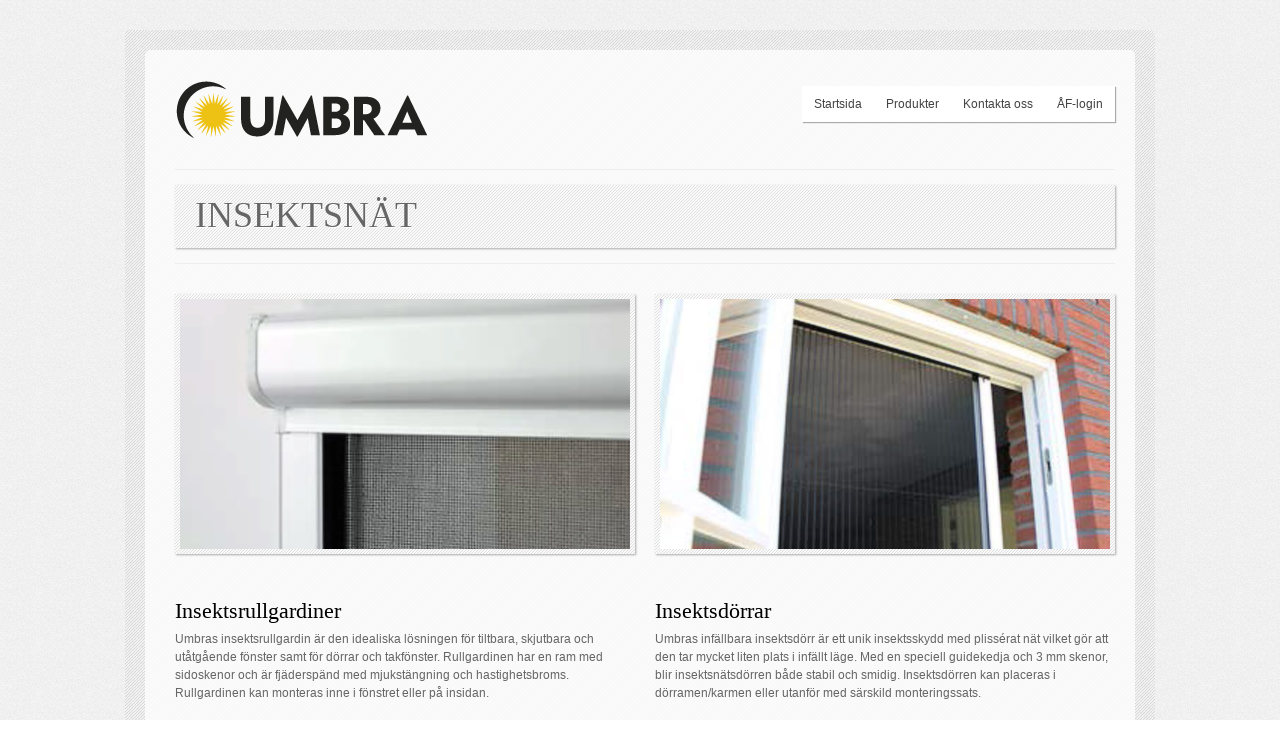

--- FILE ---
content_type: text/html
request_url: https://umbrasolskydd.se/insektsnat.html
body_size: 9735
content:
<!DOCTYPE html PUBLIC "-//W3C//DTD XHTML 1.0 Transitional//EN" "http://www.w3.org/TR/xhtml1/DTD/xhtml1-transitional.dtd"><html xmlns="http://www.w3.org/1999/xhtml" dir="ltr" lang="en-US"><head><meta http-equiv="Content-Type" content="text/html; charset=utf-8"/><meta name="description" content="Umbra Solskydd - Terrassmarkiser av hög kvalitet till konkurrenskraftiga priser. Nära 60 års erfarenhet av att designa och tillverka stilsäkra solskydd i egen fabrik." /><meta name="keywords" content="markiser, terrassmarkiser, fönstermarkiser, fasadmarkiser, altanmarkiser, rullgardiner, lamellgardiner, persienner, vävar, markisväv, vävbyte, plissé, solskydd, korgmarkiser" /><title>Insektsnät | Umbra Solskydd</title><link href="css/reset.css" rel="stylesheet" type="text/css" /><link href="css/style.css" rel="stylesheet" type="text/css" /><link href="css/colorpicker.css" rel="stylesheet" type="text/css" /><link rel="stylesheet" href="css/nivo-default.css" type="text/css" media="screen" /><link rel="stylesheet" href="css/nivo-slider.css" type="text/css" media="screen" /><link rel="stylesheet" href="css/prettyPhoto.css" type="text/css" media="screen" /><script type="text/javascript" src="http://ajax.googleapis.com/ajax/libs/jquery/1.6.2/jquery.min.js"></script><script type="text/javascript" src="http://ajax.googleapis.com/ajax/libs/jqueryui/1.8.14/jquery-ui.min.js"></script><script type="text/javascript" src="js/custom.js"></script><script type="text/javascript" src="js/slides.min.jquery.js"></script><script type="text/javascript" src="js/nivo-slider/jquery.nivo.slider.pack.js"></script><script type="text/javascript" src="js/superfish-menu/hoverIntent.js"></script><script type="text/javascript" src="js/superfish-menu/superfish.js"></script><script type="text/javascript" src="js/scrolltop/scrolltopcontrol.js"></script><script type="text/javascript" src="js/prettyPhoto/jquery.prettyPhoto.js"></script><script type="text/javascript" src="js/jquery.featureList-1.0.0.js"></script><script type="text/javascript" src="js/swfobject/swfobject.js"></script><script type="text/javascript" src="js/easing/jquery.easing.1.3.js"></script><script type="text/javascript" src="js/jquery.iconmenu.js"></script><script type="text/javascript" src="js/kwicks/jquery.kwicks-1.5.1.pack.js"></script><script type="text/javascript" src="js/mosaic/mosaic.1.0.1.js"></script><script type="text/javascript" src="js/jquery.tipsy.js"></script><script type="text/javascript" src="js/jquery.quicksand.js"></script><script type="text/javascript" src="js/jquery.tablesorter.js"></script><script type="text/javascript">_jssX = {v:2};(function(id){ var e = encodeURIComponent, d = document, s = d.createElement("script"), x,  p = d.getElementsByTagName("script")[0], c = d.cookie?d.cookie.split(";"):[],  a = ["i="+id,"r="+e(d.referrer),"u="+e(d.location),"d="+new Date().getTime()]; while (c.length) { x = c.pop().replace(/^ /,"").split("=");  if (x[0].match(/^_jss_/)) a.push(x[0]+"="+x[1]); } s.type = "text/javascript"; s.async = true; s.src = location.protocol+"//jss.jajja.com/jss?"+(_jssX._qparam=a.join("&")); p.parentNode.insertBefore(s, p);}("ZLY38iTPPBNX6xPE"));</script>    <!--GOOGLE FONTS--><link href='http://fonts.googleapis.com/css?family=Droid+Serif:400,400italic,700,700italic|Open+Sans:300,400,400italic,600' rel='stylesheet' type='text/css' /><link href='http://fonts.googleapis.com/css?family=Droid+Sans:regular,bold' rel='stylesheet' type='text/css' /><link href='http://fonts.googleapis.com/css?family=Yanone+Kaffeesatz' rel='stylesheet' type='text/css' /><!--/GOOGLE FONTS--></head><body>	<!-- MAIN WRAPPER -->	<div class="main-wrapper">    	<!-- MAIN CONTAINER -->    	<div class="container">        	<!-- HEADER -->        	<div class="span-8 notopmargin">            	<a href="index.html"><img src="images/logo.png" title="Logo" alt="" /></a>        </div>        	<div class="span-16 notopmargin last">                <ul class="sf-menu">                    <li><a href="index.html">Startsida</a></li>                    <li><a href="#">Produkter</a>                        <ul>                         	 <li><a href="persienner.html">Persienner</a></li>                        	<li><a href="rullgardiner.html">Rullgardiner</a></li>                            <li><a href="plissegardiner.html">Plisségardiner</a></li>                            <li><a href="lamellgardiner.html">Lamellgardiner</a></li>                           <!--<li><a href="vindskydd.html">Vindskydd</a></li>-->                            <li><a href="insektsnat.html">Insektsnät</a></li>                           <!-- <li><a href="fasadpersienner.html">Fasadpersienner</a></li>-->                            </li>                            <!--<li><a href="#">Markiser</a>                        <ul>            						<li><a href="markiser/terrassmarkiser.html">Terrassmarkiser</a></li>            						<li><a href="markiser/fonstermarkiser.html">Fönstermarkiser</a></li>                                    <li><a href="markiser/restaurangmarkiser.html">Restaurangmarkiser</a></li>                                    <li><a href="markiser/screenmarkiser.html">Screenmarkiser</a></li>                                    <li><a href="markiser/korgmarkiser.html">Korgmarkiser</a></li>                                </ul>                            </li>-->                        </ul>                    </li>                     <!--<li><a href="galleri.html">Bildgalleri</a>                    </li>                    <li><a href="aterforsaljare.html">Återförsäljare</a></li>-->	                    <li><a href="kontakt.html">Kontakta oss</a></li>                     <li><a href="login.html">ÅF-login</a></li>		                </ul>      	  </div>   	    <div class="span-24 separator"></div>            <!-- END HEADER -->            <!-- WELCOME AREA -->            <div class="span-24 slider-area-inner">            	<h1 class="colored left">INSEKTSNÄT</h1>               			</div>            <div class="span-24 separator-inner"></div>            <!-- END WELCOME AREA -->                         <div class="span-12">           <div class="item"><img class="bordered-form"  src="images/gallery/insektsrullgardiner.jpg" alt=" "/></div>                                 </div>                      <div class="span-12 last">                        <div class="item"><img class="bordered-form"  src="images/gallery/insaktdorrar.jpg" alt=" Terrassmarkis Safir"/></div>          </div>                                      <!-- MAIN CONTENT -->                    <div class="span-12">                        <div id="accordion1">	<h4>Insektsrullgardiner</h4>	<div>		<p>Umbras insektsrullgardin är den idealiska lösningen för tiltbara, skjutbara och utåtgående fönster samt för dörrar och takfönster. Rullgardinen har en ram med sidoskenor och är fjäderspänd med mjukstängning och hastighetsbroms. Rullgardinen kan monteras inne i fönstret eller på insidan.</p>		<p>Maxstorlek: 180 x 240 cm<br />		  Färg  (lister och detaljer): Crémevit / Vit  / Antracit</p>        <p>Fråga din lokala <a href="aterforsaljare.html" class="link">återförsäljare</a> om olika tillbehör.</p>    </div>            </div>    <p><br /><div class="item"><img class="bordered-form"  src="images/gallery/insaktsnat.jpg" alt=" "/></div></p> <div id="accordion2">	<h4>Insektscreens</h4>	<div>		<p>Umbras insektscreens är den idealiska lösningen för dörrar och för alla fönster som är skjutbara eller som öppnas inåt. Våra insektscreens kan antingen monteras inne i fönstret eller på insidan alternativt utsidan.</p>		<p>Mekanismen bygger på fjäderfriktion gör att screenen kan monteras ner på ett par sekunder om man önskar. Screenen kan självklart alltid sitta kvar i eller på ramen även när fönstret är stängt.</p>		<p>Maxstorlek: 130 x 240 cm<br />Färg (lister och detaljer): Crémevit / Vit / Mörkbrun / Antracit / Mörkblå</p>        <p>Fråga din lokala <a href="aterforsaljare.html" class="link">återförsäljare</a> om olika tillbehör.</p>	</div> </div>                    </div>                          <div class="span-12 last">             <div id="accordion6">	<h4>Insektsdörrar</h4>	<div>		<p>Umbras infällbara insektsdörr är ett unik insektsskydd med plissérat nät vilket gör att den tar mycket liten plats i infällt läge. Med en speciell guidekedja och 3 mm skenor, blir insektsnätsdörren både stabil och smidig. Insektsdörren kan placeras i dörramen/karmen eller utanför med särskild monteringssats.</p>		<p>Maxstorlek: 200 x 299 cm<br />		  Färg  (lister och detaljer): Crémevit / Vit / Mörkbrun / Antracit / Ljusbrun</p>               <p>Fråga din lokala <a href="aterforsaljare.html" class="link">återförsäljare</a> om olika tillbehör. </p>	</div>             </div>    <p><br />    <ul id="sti-menu" class="sti-menu">           <li data-hovercolor="#FFCC00">                        <a href="aterforsaljare.html">                            <h2 data-type="mText" class="sti-item">KONTAKTA</h2>                            <h3 data-type="sText" class="sti-item">någon av våra återförsäljare.</h3>                            <span data-type="icon" class="sti-icon sti-icon-support sti-item"></span>                        </a>                 </li>            </ul>    </div>                          <div class="span-24 notopmargin">        <div class="span-24 separator separator-double"></div>                <div class="span-24">                  <div class="center"> Copyright © Umbra Solskydd · Alla rättigheter förbehållna. </div>                </div>            </div>            <!-- END MAIN CONTENT -->          <div class="clear"></div>        </div>        <!-- END MAIN CONTAINER -->    </div>    <!-- END MAIN WRAPPER --></body></html>

--- FILE ---
content_type: text/css
request_url: https://umbrasolskydd.se/css/style.css
body_size: 151602
content:
/*-------------------------------------------------------*/
/*BODY*/
/*-------------------------------------------------------*/
body {
background-color:#fff;
background-image:url('../images/pattern/body-bg-1.png');
background-repeat:repeat;
text-shadow: none;
font-family: Arial, Helvetica, sans-serif;
color:#666666;
font-size:12px;
line-height:1.5em;}

/*-------------------------------------------------------*/
/*Typography*/
/*-------------------------------------------------------*/
h1, h2, h3, h4, h5, h6 {
font-family: 'Yanone Kaffeesatz', serif;
color:#000000; }
h1 a, h2 a, h3 a, h4 a, h5 a, h6 a { font-weight: inherit; }
h1 { font-size: 36px; line-height: 50px; margin-bottom: 10px;}
h2 { font-size: 32px; line-height: 40px; margin-bottom: 10px; }
h3 { font-size: 26px; line-height: 23px; margin-bottom: 8px; }
h4 { font-size: 22px; line-height: 30px; margin-bottom: 4px; }
h5 { font-size: 16px; line-height: 24px; margin-bottom: 4px; }
h6 { font-size: 14px; line-height: 21px; }
p { margin: 0 0 20px 0; }
.small { font-size:90%;}
p img { margin: 0; }
p.lead { font-size: 21px; line-height: 27px; color: #777;  }
.em { font-style: italic; color:#777777; margin-top:3px; }
.strong { font-weight: bold; color: #333; }
.small-italic {font-size:90%; font-style:italic;}
hr { border: dotted #ddd; border-width: 1px 0 0; clear: both; margin: 10px 0 10px; height: 0; }
/*404error*/
p.error{
font-size:172px;
font-family:Arial;
margin-bottom:40px;
margin-top:60px;
padding-right:20px;}
.center { text-align:center;}
.slogan { text-align:center;}
.slogan h2 { margin-bottom:0px; text-transform:uppercase;}
.slogan h4 { margin-bottom:0px; text-transform:none;}
.footer h6{ text-transform:uppercase; margin-bottom:8px; font-size:18px;}
.from_portfolio h3 { margin-bottom:20px !important;}
.footer p { padding-right:10px; width:210px; margin-bottom:5px !important;}
.colored { color:#666;}
.link {
color:#000; border-bottom: 1px dotted #000;}
.link:hover { color:#666; text-decoration: none; border-bottom: 0px; cursor:pointer;}
a:hover { text-decoration:underline;}
.footer {}

/*-------------------------------------------------------*/
/*GRID*/
/*-------------------------------------------------------*/
.main-wrapper {
width: 1030px;
margin: 0 auto;
background:url('../images/pattern/1.png');
margin-top:30px;
margin-bottom:30px;
padding-top:20px;
padding-bottom:20px;
border-radius: 5px;
-webkit-border-radius: 5px;
-moz-border-radius: 5px;}
/* A container should group all your columns. */
.container {
width: 940px;
margin: 0 auto;
padding:30px 20px 30px 30px;
background-color:#f9f9f9;
background-image:url('../images/pattern/2w.png');
border-radius: 5px;
-webkit-border-radius: 5px;
-moz-border-radius: 5px;
min-height:300px;}
/* Columns-------------------------------------------------------------- */
/* Sets up basic grid floating and margin. */
div.span-1, div.span-2, div.span-25,div.span-3, div.span-4,
div.span-5, div.span-6, div.span-7, div.span-8, div.span-9,
div.span-10, div.span-11, div.span-12, div.span-13, div.span-14,
div.span-15, div.span-16, div.span-17, div.span-18, div.span-19,
div.span-20, div.span-21, div.span-22, div.span-23, div.span-24 {
		float:left; margin-right: 20px; margin-top:30px;}
.columns .span-1, .columns .span-2, .columns .span-25, .columns .span-3, .columns .span-4,
.columns .span-5, .columns .span-6, .columns .span-7, .columns .span-8, .columns .span-9,
.columns .span-10, .columns .span-11, .columns .span-12, .columns .span-13, .columns .span-14,
.columns .span-15, .columns .span-16, .columns .span-17, .columns .span-18, .columns .span-19,
.columns .span-20, .columns .span-21, .columns .span-22, .columns .span-23, .columns .span-24 {
		height:30px; background:#ededed; text-align:center; margin-top:10px !important; padding-top:10px;}
p.span-1, p.span-2, p.span-25, p.span-3, p.span-4, p.span-5, p.span-6, p.span-7, p.span-8, p.span-9, p.span-10, p.span-11, p.span-12,
p.span-13, p.span-14, p.span-15, p.span-16, p.span-17, p.span-18, p.span-19, p.span-20, p.span-21, p.span-22, p.span-23, p.span-24 {
		float:left; margin-right: 20px; margin-top:40px;}
/* The last column in a row needs this class. */
div.last { margin-right: 0; }
/* Use these classes to set the width of a column. */
.span-1  { width: 20px;}
.span-2  { width: 60px;}
.span-25  { width: 80px;}
.span-3  { width: 100px;}
.span-4  { width: 140px;}
.span-5  { width: 180px;}
.span-6  { width: 220px;}
.span-7  { width: 260px;}
.span-8  { width: 300px;}
.span-9  { width: 340px;}
.span-10 { width: 380px;}
.span-11 { width: 420px;}
.span-12 { width: 460px;}
.span-13 { width: 500px;}
.span-14 { width: 540px;}
.span-15 { width: 580px;}
.span-16 { width: 620px;}
.span-17 { width: 660px;}
.span-18 { width: 700px;}
.span-19 { width: 740px;}
.span-20 { width: 780px;}
.span-21 { width: 820px;}
.span-22 { width: 860px;}
.span-23 { width: 900px;}
.span-24, div.span-24 { width: 940px; }
/* Add these to a column to append empty cols. */
.append-1  { padding-right: 40px;}
.append-2  { padding-right: 80px;}
.append-3  { padding-right: 120px;}
.append-4  { padding-right: 160px;}
.append-5  { padding-right: 200px;}
.append-6  { padding-right: 240px;}
.append-7  { padding-right: 280px;}
.append-8  { padding-right: 320px;}
.append-9  { padding-right: 360px;}
.append-10 { padding-right: 400px;}
.append-11 { padding-right: 440px;}
.append-12 { padding-right: 480px;}
.append-13 { padding-right: 520px;}
.append-14 { padding-right: 560px;}
.append-15 { padding-right: 600px;}
.append-16 { padding-right: 640px;}
.append-17 { padding-right: 680px;}
.append-18 { padding-right: 720px;}
.append-19 { padding-right: 760px;}
.append-20 { padding-right: 800px;}
.append-21 { padding-right: 840px;}
.append-22 { padding-right: 880px;}
.append-23 { padding-right: 920px;}
/* Add these to a column to prepend empty cols. */
.prepend-1  { padding-left: 40px;}
.prepend-2  { padding-left: 80px;}
.prepend-3  { padding-left: 120px;}
.prepend-4  { padding-left: 160px;}
.prepend-5  { padding-left: 200px;}
.prepend-6  { padding-left: 240px;}
.prepend-7  { padding-left: 280px;}
.prepend-8  { padding-left: 320px;}
.prepend-9  { padding-left: 360px;}
.prepend-10 { padding-left: 400px;}
.prepend-11 { padding-left: 440px;}
.prepend-12 { padding-left: 480px;}
.prepend-13 { padding-left: 520px;}
.prepend-14 { padding-left: 560px;}
.prepend-15 { padding-left: 600px;}
.prepend-16 { padding-left: 640px;}
.prepend-17 { padding-left: 680px;}
.prepend-18 { padding-left: 720px;}
.prepend-19 { padding-left: 760px;}
.prepend-20 { padding-left: 800px;}
.prepend-21 { padding-left: 840px;}
.prepend-22 { padding-left: 880px;}
.prepend-23 { padding-left: 920px;}
/* Border on right hand side of a column. */
div.border {  padding-right:9px;  margin-right:10px;  border-right: 1px solid #eee;}
/* Border with more whitespace, spans one column. */
div.colborder {  padding-right:13px;  margin-right:10px;  border-right: 1px solid #eee;}
/* Use these classes on an element to push it into the    next column, or to pull it into the previous column.  */
.pull-1 { margin-left: -40px;}
.pull-2 { margin-left: -80px;}
.pull-3 { margin-left: -120px;}
.pull-4 { margin-left: -160px;}
.pull-5 { margin-left: -200px;}
.pull-6 { margin-left: -240px;}
.pull-7 { margin-left: -280px;}
.pull-8 { margin-left: -320px;}
.pull-9 { margin-left: -360px;}
.pull-10 { margin-left: -400px;}
.pull-11 { margin-left: -440px;}
.pull-12 { margin-left: -480px;}
.pull-13 { margin-left: -520px;}
.pull-14 { margin-left: -560px;}
.pull-15 { margin-left: -600px;}
.pull-16 { margin-left: -640px;}
.pull-17 { margin-left: -680px;}
.pull-18 { margin-left: -720px;}
.pull-19 { margin-left: -760px;}
.pull-20 { margin-left: -800px;}
.pull-21 { margin-left: -840px;}
.pull-22 { margin-left: -880px;}
.pull-23 { margin-left: -920px;}
.pull-24 { margin-left: -960px;}
.pull-1, .pull-2, .pull-3, .pull-4, .pull-5, .pull-6, .pull-7, .pull-8,
.pull-9, .pull-10, .pull-11, .pull-12, .pull-13, .pull-14, .pull-15, .pull-16,
.pull-17, .pull-18, .pull-19, .pull-20, .pull-21, .pull-22, .pull-23, .pull-24 {
	float:left;position:relative;}
.push-1 { margin: 0 -40px 1.5em 40px;}
.push-2 { margin: 0 -80px 1.5em 80px;}
.push-3 { margin: 0 -120px 1.5em 120px;}
.push-4 { margin: 0 -160px 1.5em 160px;}
.push-5 { margin: 0 -200px 1.5em 200px;}
.push-6 { margin: 0 -240px 1.5em 240px;}
.push-7 { margin: 0 -280px 1.5em 280px;}
.push-8 { margin: 0 -320px 1.5em 320px;}
.push-9 { margin: 0 -360px 1.5em 360px;}
.push-10 { margin: 0 -400px 1.5em 400px;}
.push-11 { margin: 0 -440px 1.5em 440px;}
.push-12 { margin: 0 -480px 1.5em 480px;}
.push-13 { margin: 0 -520px 1.5em 520px;}
.push-14 { margin: 0 -560px 1.5em 560px;}
.push-15 { margin: 0 -600px 1.5em 600px;}
.push-16 { margin: 0 -640px 1.5em 640px;}
.push-17 { margin: 0 -680px 1.5em 680px;}
.push-18 { margin: 0 -720px 1.5em 720px;}
.push-19 { margin: 0 -760px 1.5em 760px;}
.push-20 { margin: 0 -800px 1.5em 800px;}
.push-21 { margin: 0 -840px 1.5em 840px;}
.push-22 { margin: 0 -880px 1.5em 880px;}
.push-23 { margin: 0 -920px 1.5em 920px;}
.push-24 { margin: 0 -960px 1.5em 960px;}
.push-1, .push-2, .push-3, .push-4, .push-5, .push-6, .push-7, .push-8,
.push-9, .push-10, .push-11, .push-12, .push-13, .push-14, .push-15, .push-16,
.push-17, .push-18, .push-19, .push-20, .push-21, .push-22, .push-23, .push-24 {
	float:right;position:relative; margin-top:10px !important; margin-bottom:0px}
.notopmargin { margin-top:0px !important;}
.nobottommargin { margin-bottom:0px !important;}
.last { margin-right:0px !important;}
.left {float:left}
.right {float:right}
/* Misc classes and elements-------------------------------------------------------------- */
/* Use a .box to create a padded box inside a column.  */
 .box { 
padding: 1.5em; 
margin-bottom: 1.5em; 
background: #E5ECF9; }
.separator {
clear:both;
margin-top:40px;
height:1px;
background:#ededed;}
.separator-inner {
clear:both;
margin-top:15px !important;
height:1px;
background:#ededed;}
.separator-double {
clear:both;
margin-top:40px;
height:10px;
background:#ededed;}
.slogan .span-24 { margin-top:20px;}
/* Clearing floats without extra markup   Based on How To Clear Floats Without Structural Markup by PiE   [http://www.positioniseverything.net/easyclearing.html] */
.clearfix:after, .container:after {
content: "."; 
display: block; 
height: 0; 
clear: both; 
visibility: hidden;}
.clearfix, .container {display: inline-block;}
* html .clearfix,* html .container {height: 1%;}
.clearfix, .container {display: block;}
/* Regular clearing   apply to column that should drop below previous ones. */
.clear { clear:both; }
/*****Navigation Basic Layout*****/
ul#filter { float: left; list-style: none; margin-left: 0; width: 100%; }
ul#filter li {
float: left;
font-size:10px;
line-height: 12px;
margin-right:15px;
padding: 2px 8px;
background:#ffffff;
border: 1px solid #ededed;
border-radius: 3px;
-webkit-border-radius: 3px;
-moz-border-radius: 3px;}
ul#filter li:first-child { margin-left:10px; }
ul#filter a { text-decoration: none; }
ul#filter li.current a, ul#filter a:hover { }
ul#filter li.current a { color: #ffffff; }
.filter-title h3 { margin-top:6px;}
ul#filter li.current { background:#000000; border: 1px solid #000000;}
/* Navigation  */
ul#filter-sidebar { width:260px; }
ul#filter-sidebar li {
font-size:12px !important; 
border-bottom: 1px  dashed #f4f4f4;
font-size:10px;
line-height: 12px;
line-height:30px;
padding-left:20px;
background:url("../images/read-more-arrow-dark.png") no-repeat 0px 10px;}
ul#filter-sidebar li:hover, ul#filter-sidebar li.current {
	background:url("../images/read-more-arrow-hover-dark.png") no-repeat 0px 10px; background-color:#f9f9f9; cursor:pointer; }
ul#filter-sidebar a { color: #777777; text-decoration: none; }
ul#filter-sidebar li.current a, ul#filter-sidebar a:hover { text-decoration: none; color:#333333;  }
ul#filter-sidebar li.current a { color: #333333;}
/*-------------------------------------------------------------------------------------------------*/

/*SIDE BAR*/
/*-------------------------------------------------------------------------------------------------*/
.side-bar {
width:260px;
padding-left:40px;}
.side-bar h5 {
	text-transform:uppercase; border-bottom:1px solid #f1f1f1; margin-bottom:10px; padding-bottom:5px;}
.side-bar4col {
width:190px;
padding-right:30px;}
.side-bar4col h5 {
	text-transform:uppercase; border-bottom:1px solid #f1f1f1; margin-bottom:10px; padding-bottom:5px;}
.side-bar4col-right {
width:190px;
padding-left:30px;}
.side-bar4col-right h5 {
	text-transform:uppercase; border-bottom:1px solid #f1f1f1; margin-bottom:10px; padding-bottom:5px;}
/* Navigation  */
ul.navigation-sidebar { width:260px; }
ul.navigation-sidebar li {
font-size:12px !important; 
border-bottom: 1px  dashed #f4f4f4;
font-size:10px;
line-height: 12px;
line-height:30px;
padding-left:20px;
background:url("../images/read-more-arrow-dark.png") no-repeat 0px 10px;}
ul.navigation-sidebar li:hover, ul.navigation-sidebar li.current {
	background:url("../images/read-more-arrow-hover-dark.png") no-repeat 0px 10px;
	background-color:#fff;
	cursor:pointer; }
ul.navigation-sidebar a { color: #777777; text-decoration: none; }
ul.navigation-sidebar li.current a, ul.navigation-sidebar a:hover {
	text-decoration: none; color:#000000;  }
ul.navigation-sidebar li.current a { color: #000000;}
/* Navigation 4col  */
ul.navigation-sidebar4col { width:190px; }
ul.navigation-sidebar4col li {
font-size:12px !important; 
border-bottom: 1px  dashed #f4f4f4;
font-size:10px;
line-height: 12px;
line-height:30px;
padding-left:20px;
background:url("../images/read-more-arrow-dark.png") no-repeat 0px 10px;}
ul.navigation-sidebar4col li:hover, ul.navigation-sidebar4col li.current {
	background:url("../images/read-more-arrow-hover-dark.png") no-repeat 0px 10px;
	background-color:#f9f9f9;
	cursor:pointer; }
ul.navigation-sidebar4col a { color: #777777; text-decoration: none; }
ul.navigation-sidebar4col li.current a, ul.navigation-sidebar4col a:hover {
	text-decoration: none; color:#333333;  }
ul.navigation-sidebar4col li.current a { color: #333333;}
/* Navigation 4col-right  */
ul.navigation-sidebar4col-right { width:190px; }
ul.navigation-sidebar4co-rightl li {
font-size:12px !important; 
border-bottom: 1px  dashed #f4f4f4;
font-size:10px;
line-height: 12px;
line-height:30px;
padding-left:20px;
background:url("../images/read-more-arrow-dark.png") no-repeat 0px 10px;}
ul.navigation-sidebar4col-right li:hover, ul.navigation-sidebar4col-right li.current {
	background:url("../images/read-more-arrow-hover-dark.png") no-repeat 0px 10px;
	background-color:#f9f9f9;
	cursor:pointer; }
ul.navigation-sidebar4col-right a { color: #777777; text-decoration: none; }
ul.navigation-sidebar4col-right li.current a, ul.navigation-sidebar4col-right a:hover {
	text-decoration: none; color:#333333;  }
ul.navigation-sidebar4col-right li.current a { color: #333333;}
/* Flicker  */
.side-bar .flickr { margin-top:0px; margin-right:18px;}
.side-bar4col .flickr { margin-top:0px; margin-right:18px;}
.side-bar4col-right .flickr { margin-top:0px; margin-right:18px;}
.box .flickr { margin-top:5px; margin-right:10px;}
.comment .flickr { margin-top:4px; margin-right:13px; margin-bottom:0px;}
.comment p { font-size:11px;}
.replay { font-size:10px;}
/*-------------------------------------------------------------------------------------------------*/
/*SUPERFISH MENU */
/*-------------------------------------------------------------------------------------------------*/
/*** ESSENTIAL STYLES ***/
.sf-menu, .sf-menu * {
margin: 0;
padding: 0;
list-style: none;
font-family: arial;
z-index:9499;}
.sf-menu {
line-height: 1.0;}
.sf-menu ul {
position: absolute;
top: -999em;
width: 10em; /* left offset of submenus need to match (see below) */
}
.sf-menu ul li {
width: 158px;}
.sf-menu li:hover {
visibility:
inherit; /* fixes IE7 'sticky bug' */
}
.sf-menu li {
float: left;
position: relative;}
.sf-menu a {
display: block;
position: relative;}
.sf-menu li:hover ul,.sf-menu li.sfHover ul {
left: 0;
top: 2.5em; /* match top ul list item height */

z-index: 99;}
ul.sf-menu li:hover li ul,ul.sf-menu li.sfHover li ul {
top: -999em;}
ul.sf-menu li li:hover ul,ul.sf-menu li li.sfHover ul {
left: 10em; /* match ul width */

top: 0;}
ul.sf-menu li li:hover li ul,ul.sf-menu li li.sfHover li ul {
top: -999em;}
ul.sf-menu li li li:hover ul,ul.sf-menu li li li.sfHover ul {
left: 10em; /* match ul width */

top: 0;}
/*** DEMO SKIN ***/
.sf-menu {
float: right;
margin-bottom: 1em;
font-size:12px;}
.sf-menu a {
padding: 1em 1em;
text-decoration:none;
text-shadow:1px 1px #ffffff;
}
.sf-menu a, .sf-menu a:visited  { /* visited pseudo selector so IE6 applies text colour*/

color: #444444;}
.sf-menu li {
background: #ffffff;
top:6px;
-moz-box-shadow:1px 1px 1px #aaa;
-webkit-box-shadow:1px 1px 1px #aaa;
box-shadow:1px 1px 1px #aaa;}
.sf-menu li li {
background: #ffffff;
font-size:10px;
border-bottom:1px solid #f2f2f2;}
.sf-menu li li li {
background: #ffffff;
left:57px;
border-bottom:1px solid #f2f2f2;
top:0px;}
.sf-menu li:hover, .sf-menu li.sfHover, .sf-menu a:focus, .sf-menu a:hover, .sf-menu a:active, .active a{
background: #f1f1f1;
outline: 0;
color:#000000;}
/*** arrows **/
.sf-menu a.sf-with-ul {
padding-right: 30px;
min-width: 1px; /* trigger IE7 hasLayout so spans position accurately */
}
.sf-sub-indicator {
position: absolute;
display: block;
right: 15px;
top: 40px; /* IE6 only */

width: 10px;
height: 10px;
text-indent: -999em;
overflow: hidden;
background: url('../images/arrows.png') no-repeat -10px -100px;
/* 8-bit indexed alpha png. IE6 gets solid image only */
}
a > .sf-sub-indicator {  /* give all except IE6 the correct values */

top: 12px;
background-position: 0 -100px; /* use translucent arrow for modern browsers*/
}
/* apply hovers to modern browsers */
a:focus > .sf-sub-indicator,a:hover > .sf-sub-indicator, a:active > .sf-sub-indicator,
li:hover > a > .sf-sub-indicator,li.sfHover > a > .sf-sub-indicator {
background-position: -10px -100px; /* arrow hovers for modern browsers*/
}
/* point right for anchors in subs */
.sf-menu ul .sf-sub-indicator { background-position:  -10px 0; }
.sf-menu ul a > .sf-sub-indicator { background-position:  0 0; }
/* apply hovers to modern browsers */
.sf-menu ul a:focus > .sf-sub-indicator,.sf-menu ul a:hover > .sf-sub-indicator,
.sf-menu ul a:active > .sf-sub-indicator,.sf-menu ul li:hover > a > .sf-sub-indicator,
.sf-menu ul li.sfHover > a > .sf-sub-indicator {
background-position: -10px 0; /* arrow hovers for modern browsers*/
}
/*-------------------------------------------------------------------------------------------------*/

/*SLIDERS*/
/*-------------------------------------------------------------------------------------------------*/
.slider-area {
width:900px !important;
padding:20px;
background:url('../images/pattern/1.png');
-moz-box-shadow:1px 1px 2px #aaa;
-webkit-box-shadow:1px 1px 2px #aaa;
box-shadow:1px 1px 2px #aaa;}
.slider-area-inner {
width:920px !important;
padding:10px;
margin-top:15px !important;
background:url('../images/pattern/1.png');
-moz-box-shadow:1px 1px 2px #aaa;
-webkit-box-shadow:1px 1px 2px #aaa;
box-shadow:1px 1px 2px #aaa;}
.slider-area-inner h1 {
	text-shadow:1px 1px #fff; text-transform:uppercase; margin-bottom:3px; margin-left:10px; line-height:40px; margin-right:8px;}
.slider-area-inner .descr {
	font-size:12px; text-transform:none; letter-spacing:0.1em; margin-top:14px; float:left; margin-bottom:0px;}
/*-------------------------------------------------------------------------------------------------*/
/*MOSAIC SLIDER*/
/*-------------------------------------------------------------------------------------------------*/
.kwicks-box{
width:940px;}
.kwicks {
/* recommended styles for kwicks ul container */

list-style: none;
position: relative;
margin: 0;
padding: 0;
width:940px;}
.kwicks li{
/* these are required, but the values are up to you (must be pixel) */

width: 225px;
height: 350px;
/*do not change these */

display: block;
overflow: hidden;
padding: 0;  /* if you need padding, do so with an inner div (or implement your own box-model hack) */
}
.kwicks.horizontal li {
/* This is optional and will be disregarded by the script.  However, it should be provided for non-JS enabled browsers. */

/*margin-right: 5px; Set to same as spacing option. */


float: left;
margin:0px;}
.kwicks.horizontal #kwick_4 {
margin-right: none; /* cancel margin on last kiwck (if you set a margin above) */
}
.kwicks.vertical #kwick_4 {
margin-bottom: none; /* cancel margin on last kiwck (if you set a margin above) */
}
.accordian-slider-caption {
bottom:0px;
left:260px;
position:absolute;
color:#ffffff;
padding:10px 20px;
font-size:11px;
background:#292929;
width: 600px;
text-shadow:none;
text-decoration:none;}
.accordian-slider-caption:hover{

background:#000000;}

.accordian-slider-captiontitle {
font-size:16px; 
color:#fff; 
display:block;
line-height:26px;
margin: 0 0 5px 0;
text-decoration:none;
text-transform:uppercase;
font-family: Oswald;}
/*****************************************/
/*General Mosaic Styles*/
.mosaic{padding:20px;background-color:#ffffff; width:900px;}
.details{ margin:5px 20px;}
.details-index{ 
padding:20px;
background:url('../images/m2index1.png');
height:150px;
color:#ededed;
text-shadow:0px 1px #393b3f;}
.details-index h3{
color:#ededed;
text-shadow:0px 1px #393b3f;
text-align:center;}
.details-index h2{
color:#ededed;
text-shadow:0px 1px #393b3f;
text-align:center;}

.details h4{color:#ededed; line-height:20px;}
.details p{ font:300 12px; color:#777777;}
.details a{ text-decoration:none !important; }
.mosaic-block {
position:relative;
overflow:hidden;
text-decoration:none !important;}
.mb1 {
width:470px;
height:200px;
float:right;}
.mb2 {
width:195px;
height:400px;
float:left;}
.mbindex {
width:248px;
height:190px;}
.mb3 {
width:235px;
height:100px;}
.mb4 {
width:235px;
height:300px;
float:left;}
.mb5 {
width:470px;
height:100px;
float:left;}

.mosaic-backdrop {
	display:none;
	position:absolute;
	top:0;
	height:100%;
	width:100%;
	background:#111;
	text-decoration:none !important;}

.mosaic-overlay {
	display:none;
	z-index:5;
	position:absolute;
	width:100%;
	height:100%;
	text-decoration:none !important;}

/*** Custom Animation Styles (You can remove/add any styles below) ***/

.circle .mosaic-overlay {
	background:url(../images/hover-magnify.png) no-repeat center center;
	opacity:0;
	-ms-filter: "progid:DXImageTransform.Microsoft.Alpha(Opacity=00)";
	filter:alpha(opacity=00);
	display:none;}

.fade .mosaic-overlay {
	opacity:0;
	-ms-filter: "progid:DXImageTransform.Microsoft.Alpha(Opacity=00)";
	filter:alpha(opacity=00);
	background:url(../images/bg-black.png);}

.bar .mosaic-overlay {
	bottom:-200px;
	height:200px;
	background:url(../images/bg-black.png);}

.bar2 .mosaic-overlay {
	bottom:-50px;
	height:100px;
	opacity:0.8;
	-ms-filter: "progid:DXImageTransform.Microsoft.Alpha(Opacity=80)";
	filter:alpha(opacity=80);}

.bar2 .mosaic-overlay:hover {
	opacity:1;
	-ms-filter: "progid:DXImageTransform.Microsoft.Alpha(Opacity=100)";
	filter:alpha(opacity=100);}

.bar3 .mosaic-overlay {
	top:-100px;
	height:100px;
	background:url(../images/bg-black.png);}

/*** End Animation Styles ***/
.static {
	color:#ffffff;
	text-shadow: 1px 1px #222222;
	background-image: url('../images/gallery/stat-bg.jpg');
	background-repeat:repeat;
	padding-top:30px;
	padding-right:40px;
	padding-left:40px;
	height:330px;}
.static div {
float:left;}
.static h3 {
margin-top:10px;
color:#ffffff;}
/*-------------------------------------------------------------------------------------------------*/
/*Features*/
/*-------------------------------------------------------------------------------------------------*/
.item a { 
display:block;
margin-bottom:12px;
padding:5px;
background:url('../images/pattern/1.png');
-moz-box-shadow:1px 1px 2px #aaa;
-webkit-box-shadow:1px 1px 2px #aaa;
box-shadow:1px 1px 2px #aaa;}
.item {
background:url('../images/bg-fade.png') no-repeat center center;
display: block;}
/* button colours */
.bordered-form {margin-bottom:12px; padding:5px; background:url('../images/pattern/1.png');
-moz-box-shadow:1px 1px 2px #aaa;
-webkit-box-shadow:1px 1px 2px #aaa;
box-shadow:1px 1px 2px #aaa;}
.button_readmore {    background:url("../images/read-more-arrow-dark.png") no-repeat 5px 5px;
background-color:#ffffff;
border:1px solid #f1f1f1;
color:#666666;
padding-left:20px;
padding-top:3px;
padding-bottom:3px;
padding-right:10px;    font-size:10px;    text-decoration:none;
border-radius: 4px;
-webkit-border-radius: 4px;
-moz-border-radius: 4px;}
a.button_readmore:hover {
background:url("../images/read-more-arrow-hover-dark.png") no-repeat 5px 5px;
color:#ffffff;
background-color:#000000;
border:1px solid #000000;
padding-left:20px;
padding-top:3px;
padding-bottom:3px;
padding-right:10px;
position:relative;
text-decoration:none;}
/*Sliding Text and Icon Menu Style*/
.sti-menu{
width:300px;
position:relative;}
.sti-menu li{
float:left;
width:300px;
height:100px;
margin-right:20px;
-moz-box-shadow:1px 1px 2px #aaa;
-webkit-box-shadow:1px 1px 2px #aaa;
box-shadow:1px 1px 2px #aaa;}
.sti-menu li a{
display:block;
overflow:hidden;
text-align:center;
height:100%;
width:100%;
position:relative;
background:#ffCC00;}
.sti-menu li a h2{
text-transform:uppercase;
color:#000;
position:absolute;
left:100px;
top:20px;
font-size:24px;}
.sti-menu li a h3{
position:absolute;
color:#777777;
top:53px;
left:100px;
font-size:12px;
font-family:Arial, Helvetica, sans-serif;}
.sti-icon{
top:15px;
left:15px;
width:70px;
height:70px;
position:absolute;
background-position:top left;
background-repeat:no-repeat;
background-color:transparent;}
.sti-icon-service{
background-image:url(../images/service.png);}
.sti-icon-piggy{
background-image:url(../images/piggy.png);}
.sti-icon-support{
background-image:url(../images/support.png);}
/*-------------------------------------------------------------------------------------------------*/
/*PRICING BOX*/
/*-------------------------------------------------------------------------------------------------*/
ul.list-box{margin:0; padding:0; list-style-type:none;}
ul.list-box > li{
background:#e1e1e1;
float:left;}
ul.list-box  li:hover{
position: relative;
z-index: 100;
top: -10px;
cursor:pointer; }
.title-box {text-align:center; text-shadow:none; padding-bottom:15px; padding-top:15px;}
.box-header h3{
margin-top:0px;
}
.box-header h3{color:#FFF;}
.box-des{text-align:left;}
.pricing-box-container{background:#fafafa;text-align:left;
}
.list-box-content{ margin:0px 0px;padding:10px 25px 25px 25px; border:1px solid #ededed;}
.list-box-content ul{margin:0px auto;  padding:0; list-style-type:none;}
.list-box-content ul li{
	margin:0; padding:10px 0 10px 30px; list-style-type:none; background:url(../images/check.png) no-repeat;
	background-position:center left; text-align:left}
.list-box-content ul li:hover{
left:0px!important;
top: 0px!important;}
.text-price{
text-align:center;
text-shadow:none;

padding:10px 0 10px 0;}
.text-price h3{color:#FFF;text-shadow:none; margin-top:0px;}
/*purple*/
.text-price.purple{
background-color: #ff0099;
}
.box-header.purple{
border-bottom: 1px solid #ffffff;
background-color: #CC0066;
}
/*green*/
.text-price.green{
background-color: #00CC33;
}
.box-header.green{
border-bottom: 1px solid #ffffff;
background-color: #009900;
}
/*blue*/
.text-price.blue{
background-color: #0099FF;
}
.box-header.blue{
border-bottom: 1px solid #ffffff;
background-color: #666666;
}
.box-header.blue1{
border-bottom: 1px solid #ffffff;
background-color: #999999;
}
/*dark*/
.box-header.dark{
border-bottom: 1px solid #ffffff;
background-color: #a9a9a9;
}
.text-price.dark{
background-color: #393b3f;
}
/*-------------------------------------------------------------------------------------------------*/
/*ICONS */
/*-------------------------------------------------------------------------------------------------*/
/* ---------------------normal */
.icon {
background-color:#777777;
width:16px;
height:16px;
margin-left:24px;
margin-top:24px;}
.icon:hover {
background-color:#393b3f !important;
cursor:pointer;}
.icon-block .icon {
margin-top:20px !important;
margin-left:0px !important;
margin-right:20px !important;
}
/* /normal */
/* ---------------------big */
.big-round-icon {
width:64px;
height:64px;
background: #292929;
margin-right:20px;
-webkit-border-radius: 64px;
-moz-border-radius: 64px;
border-radius: 64px;
-webkit-transition: background-color 0.1s linear, color 0.1s linear;
-moz-transition: background-color 0.1s linear, color 0.1s linear;
border-color:#000;}
.icon-black-big {
background-color:#ffffff;
width:16px;
height:16px;
margin-left:24px;
margin-top:24px;}
.big-round-icon-black {
width:64px;
height:64px;
background: #242424;
margin-right:20px;
margin-bottom:10px;
-webkit-border-radius: 64px;
-moz-border-radius: 64px;
border-radius: 64px;
-webkit-transition: background-color 0.1s linear, color 0.1s linear;
-moz-transition: background-color 0.1s linear, color 0.1s linear;
border-color:#000;}
.big-round-icon-gray {
width:64px;
height:64px;
background: #e1e1e1;
margin-right:20px;
margin-bottom:10px;
-webkit-border-radius: 64px;
-moz-border-radius: 64px;
border-radius: 64px;
-webkit-transition: background-color 0.1s linear, color 0.1s linear;
-moz-transition: background-color 0.1s linear, color 0.1s linear;
border-color:#000;}
.big-rounded-icon-white {
padding-left:16px;
padding-top:16px;
width:32px;
height:32px;
background: #ffffff;
margin-top:0px;
margin-right:20px;
margin-bottom:10px;
background:url('../images/rounded-bg.png');}
.service .big-rounded-icon-white{ margin-top:2px;}
.serv .icon-white-big{ margin-top:3px;}
.serv h5 { margin-left:15px;}
.icon-white-big {
background-color:#000000;
width:16px;
height:16px;}
.footer .icon-white-big { margin-right:10px; margin-top:2px;}
.icon-gray-big {
background-color:#666666;
width:16px;
height:16px;
margin-left:24px;
margin-top:24px;}
/* /big */
/* ---------------------medium */
/* /medium */
/* ---------------------small */
.small-round-icon-white {
width:32px;
height:32px;
background:url('../images/icon-bg.png');
margin-right:10px;
}
.faq .small-round-icon-white {
margin-right:10px;
margin-bottom:10px;}
.faq h5 { margin-top:4px;}
.icon-white-small {
background-color:#666666;
width:16px;
height:16px;
margin-left:8px;
margin-top:8px;}
.footer .icon-white-small{ margin-left:0px; margin-right:13px; float:left;}
.small-round-icon-gray{
width:32px;
height:32px;
background: #e1e1e1;
margin-right:10px;
-webkit-border-radius: 32px;
-moz-border-radius: 32px;
border-radius: 32px;
-webkit-transition: background-color 0.1s linear, color 0.1s linear;
-moz-transition: background-color 0.1s linear, color 0.1s linear;
border-color:#000;}
.icon-gray-small {
background-color:#666666;
width:16px;
height:16px;
margin-right:8px;
margin-left:2px;
margin-top:2px;}
.icon-gray-small:hover {
background-color:#393b3f !important;}
.icon-white-small:hover {
background-color:#393b3f !important;}
/* ---------------------black */
.small-round-icon-black {
width:32px;
height:32px;
background: #292929;
margin-right:10px;
-webkit-border-radius: 32px;
-moz-border-radius: 32px;
border-radius: 32px;
-webkit-transition: background-color 0.1s linear, color 0.1s linear;
-moz-transition: background-color 0.1s linear, color 0.1s linear;
border-color:#000;}
.icon-black-small {
background-color:#ffffff;
width:16px;
height:16px;
margin-left:8px !important;
margin-top:8px !important;}
.icon-black-small:hover {
background-color:#ffffff !important;}
.icon1 {background-image:url('../images/icons.png'); background-position: 0px 0px;}
.icon2 {background-image:url('../images/icons.png'); background-position: -16px 0px;}
.icon3 {background-image:url('../images/icons.png'); background-position: -32px 0px;}
.icon4 {background-image:url('../images/icons.png'); background-position: -48px 0px;}
.icon5 {background-image:url('../images/icons.png'); background-position: -64px 0px;}
.icon6 {background-image:url('../images/icons.png'); background-position: -80px 0px;}
.icon7 {background-image:url('../images/icons.png'); background-position: -96px 0px;}
.icon8 {background-image:url('../images/icons.png'); background-position: -112px 0px;}
.icon9 {background-image:url('../images/icons.png'); background-position: -128px 0px;}
.icon10 {background-image:url('../images/icons.png'); background-position: -144px 0px;}
.icon11 {background-image:url('../images/icons.png'); background-position: -160px 0px;}
.icon12 {background-image:url('../images/icons.png'); background-position: -176px 0px;}
.icon13 {background-image:url('../images/icons.png'); background-position: -192px 0px;}
.icon14 {background-image:url('../images/icons.png'); background-position: -208px 0px;}
.icon15 {background-image:url('../images/icons.png'); background-position: -224px 0px;}
.icon16 {background-image:url('../images/icons.png'); background-position: -240px 0px;}
.icon17 {background-image:url('../images/icons.png'); background-position: -256px 0px;}
.icon18 {background-image:url('../images/icons.png'); background-position: -272px 0px;}
.icon19 {background-image:url('../images/icons.png'); background-position: -288px 0px;}
.icon20 {background-image:url('../images/icons.png'); background-position: -304px 0px;}
.icon21 {background-image:url('../images/icons.png'); background-position: 0px -16px;}
.icon22 {background-image:url('../images/icons.png'); background-position: -16px -16px;}
.icon23 {background-image:url('../images/icons.png'); background-position: -32px -16px;}
.icon24 {background-image:url('../images/icons.png'); background-position: -48px -16px;}
.icon25 {background-image:url('../images/icons.png'); background-position: -64px -16px;}
.icon26 {background-image:url('../images/icons.png'); background-position: -80px -16px;}
.icon27 {background-image:url('../images/icons.png'); background-position: -96px -16px;}
.icon28 {background-image:url('../images/icons.png'); background-position: -112px -16px;}
.icon29 {background-image:url('../images/icons.png'); background-position: -128px -16px;}
.icon30 {background-image:url('../images/icons.png'); background-position: -144px -16px;}
.icon31 {background-image:url('../images/icons.png'); background-position: -160px -16px;}
.icon32 {background-image:url('../images/icons.png'); background-position: -176px -16px;}
.icon33 {background-image:url('../images/icons.png'); background-position: -192px -16px;}
.icon34 {background-image:url('../images/icons.png'); background-position: -208px -16px;}
.icon35 {background-image:url('../images/icons.png'); background-position: -224px -16px;}
.icon36 {background-image:url('../images/icons.png'); background-position: -240px -16px;}
.icon37 {background-image:url('../images/icons.png'); background-position: -256px -16px;}
.icon38 {background-image:url('../images/icons.png'); background-position: -272px -16px;}
.icon39 {background-image:url('../images/icons.png'); background-position: -288px -16px;}
.icon40 {background-image:url('../images/icons.png'); background-position: -304px -16px;}
.icon41 {background-image:url('../images/icons.png'); background-position: 0px -32px;}
.icon42 {background-image:url('../images/icons.png'); background-position: -16px -32px;}
.icon43 {background-image:url('../images/icons.png'); background-position: -32px -32px;}
.icon44 {background-image:url('../images/icons.png'); background-position: -48px -32px;}
.icon45 {background-image:url('../images/icons.png'); background-position: -64px -32px;}
.icon46 {background-image:url('../images/icons.png'); background-position: -80px -32px;}
.icon47 {background-image:url('../images/icons.png'); background-position: -96px -32px;}
.icon48 {background-image:url('../images/icons.png'); background-position: -112px -32px;}
.icon49 {background-image:url('../images/icons.png'); background-position: -128px -32px;}
.icon50 {background-image:url('../images/icons.png'); background-position: -144px -32px;}
.icon51 {background-image:url('../images/icons.png'); background-position: -160px -32px;}
.icon52 {background-image:url('../images/icons.png'); background-position: -176px -32px;}
.icon53 {background-image:url('../images/icons.png'); background-position: -192px -32px;}
.icon54 {background-image:url('../images/icons.png'); background-position: -208px -32px;}
.icon55 {background-image:url('../images/icons.png'); background-position: -224px -32px;}
.icon56 {background-image:url('../images/icons.png'); background-position: -240px -32px;}
.icon57 {background-image:url('../images/icons.png'); background-position: -256px -32px;}
.icon58 {background-image:url('../images/icons.png'); background-position: -272px -32px;}
.icon59 {background-image:url('../images/icons.png'); background-position: -288px -32px;}
.icon60 {background-image:url('../images/icons.png'); background-position: -304px -32px;}
.icon61 {background-image:url('../images/icons.png'); background-position: 0px -48px;}
.icon62 {background-image:url('../images/icons.png'); background-position: -16px -48px;}
.icon63 {background-image:url('../images/icons.png'); background-position: -32px -48px;}
.icon64 {background-image:url('../images/icons.png'); background-position: -48px -48px;}
.icon65 {background-image:url('../images/icons.png'); background-position: -64px -48px;}
.icon66 {background-image:url('../images/icons.png'); background-position: -80px -48px;}
.icon67 {background-image:url('../images/icons.png'); background-position: -96px -48px;}
.icon68 {background-image:url('../images/icons.png'); background-position: -112px -48px;}
.icon69 {background-image:url('../images/icons.png'); background-position: -128px -48px;}
.icon70 {background-image:url('../images/icons.png'); background-position: -144px -48px;}
.icon71 {background-image:url('../images/icons.png'); background-position: -160px -48px;}
.icon72 {background-image:url('../images/icons.png'); background-position: -176px -48px;}
.icon73 {background-image:url('../images/icons.png'); background-position: -192px -48px;}
.icon74 {background-image:url('../images/icons.png'); background-position: -208px -48px;}
.icon75 {background-image:url('../images/icons.png'); background-position: -224px -48px;}
.icon76 {background-image:url('../images/icons.png'); background-position: -240px -48px;}
.icon77 {background-image:url('../images/icons.png'); background-position: -256px -48px;}
.icon78 {background-image:url('../images/icons.png'); background-position: -272px -48px;}
.icon79 {background-image:url('../images/icons.png'); background-position: -288px -48px;}
.icon80 {background-image:url('../images/icons.png'); background-position: -304px -48px;}
.icon81 {background-image:url('../images/icons.png'); background-position: 0px -64px;}
.icon82 {background-image:url('../images/icons.png'); background-position: -16px -64px;}
.icon83 {background-image:url('../images/icons.png'); background-position: -32px -64px;}
.icon84 {background-image:url('../images/icons.png'); background-position: -48px -64px;}
.icon85 {background-image:url('../images/icons.png'); background-position: -64px -64px;}
.icon86 {background-image:url('../images/icons.png'); background-position: -80px -64px;}
.icon87 {background-image:url('../images/icons.png'); background-position: -96px -64px;}
.icon88 {background-image:url('../images/icons.png'); background-position: -112px -64px;}
.icon89 {background-image:url('../images/icons.png'); background-position: -128px -64px;}
.icon90 {background-image:url('../images/icons.png'); background-position: -144px -64px;}
.icon91 {background-image:url('../images/icons.png'); background-position: -160px -64px;}
.icon92 {background-image:url('../images/icons.png'); background-position: -176px -64px;}
.icon93 {background-image:url('../images/icons.png'); background-position: -192px -64px;}
.icon94 {background-image:url('../images/icons.png'); background-position: -208px -64px;}
.icon95 {background-image:url('../images/icons.png'); background-position: -224px -64px;}
.icon96 {background-image:url('../images/icons.png'); background-position: -240px -64px;}
.icon97 {background-image:url('../images/icons.png'); background-position: -256px -64px;}
.icon98 {background-image:url('../images/icons.png'); background-position: -272px -64px;}
.icon99 {background-image:url('../images/icons.png'); background-position: -288px -64px;}
.icon100 {background-image:url('../images/icons.png'); background-position: -304px -64px;}
.icon101 {background-image:url('../images/icons.png'); background-position: 0px -80px;}
.icon102 {background-image:url('../images/icons.png'); background-position: -16px -80px;}
.icon103 {background-image:url('../images/icons.png'); background-position: -32px -80px;}
.icon104 {background-image:url('../images/icons.png'); background-position: -48px -80px;}
.icon105 {background-image:url('../images/icons.png'); background-position: -64px -80px;}
.icon106 {background-image:url('../images/icons.png'); background-position: -80px -80px;}
.icon107 {background-image:url('../images/icons.png'); background-position: -96px -80px;}
.icon108 {background-image:url('../images/icons.png'); background-position: -112px -80px;}
.icon109 {background-image:url('../images/icons.png'); background-position: -128px -80px;}
.icon110 {background-image:url('../images/icons.png'); background-position: -144px -80px;}
.icon111 {background-image:url('../images/icons.png'); background-position: -160px -80px;}
.icon112 {background-image:url('../images/icons.png'); background-position: -176px -80px;}
.icon113 {background-image:url('../images/icons.png'); background-position: -192px -80px;}
.icon114 {background-image:url('../images/icons.png'); background-position: -208px -80px;}
.icon115 {background-image:url('../images/icons.png'); background-position: -224px -80px;}
.icon116 {background-image:url('../images/icons.png'); background-position: -240px -80px;}
.icon117 {background-image:url('../images/icons.png'); background-position: -256px -80px;}
.icon118 {background-image:url('../images/icons.png'); background-position: -272px -80px;}
.icon119 {background-image:url('../images/icons.png'); background-position: -288px -80px;}
.icon120 {background-image:url('../images/icons.png'); background-position: -304px -80px;}
.icon121 {background-image:url('../images/icons.png'); background-position: 0px -96px;}
.icon122 {background-image:url('../images/icons.png'); background-position: -16px -96px;}
.icon123 {background-image:url('../images/icons.png'); background-position: -32px -96px;}
.icon124 {background-image:url('../images/icons.png'); background-position: -48px -96px;}
.icon125 {background-image:url('../images/icons.png'); background-position: -64px -96px;}
.icon126 {background-image:url('../images/icons.png'); background-position: -80px -96px;}
.icon127 {background-image:url('../images/icons.png'); background-position: -96px -96px;}
.icon128 {background-image:url('../images/icons.png'); background-position: -112px -96px;}
.icon129 {background-image:url('../images/icons.png'); background-position: -128px -96px;}
.icon130 {background-image:url('../images/icons.png'); background-position: -144px -96px;}
.icon131 {background-image:url('../images/icons.png'); background-position: -160px -96px;}
.icon132 {background-image:url('../images/icons.png'); background-position: -176px -96px;}
.icon133 {background-image:url('../images/icons.png'); background-position: -192px -96px;}
.icon134 {background-image:url('../images/icons.png'); background-position: -208px -96px;}
.icon135 {background-image:url('../images/icons.png'); background-position: -224px -96px;}
.icon136 {background-image:url('../images/icons.png'); background-position: -240px -96px;}
.icon137 {background-image:url('../images/icons.png'); background-position: -256px -96px;}
.icon138 {background-image:url('../images/icons.png'); background-position: -272px -96px;}
.icon139 {background-image:url('../images/icons.png'); background-position: -288px -96px;}
.icon140 {background-image:url('../images/icons.png'); background-position: -304px -96px;}
.icon141 {background-image:url('../images/icons.png'); background-position: 0px -112px;}
.icon142 {background-image:url('../images/icons.png'); background-position: -16px -112px;}
.icon143 {background-image:url('../images/icons.png'); background-position: -32px -112px;}
.icon144 {background-image:url('../images/icons.png'); background-position: -48px -112px;}
.icon145 {background-image:url('../images/icons.png'); background-position: -64px -112px;}
.icon146 {background-image:url('../images/icons.png'); background-position: -80px -112px;}
.icon147 {background-image:url('../images/icons.png'); background-position: -96px -112px;}
.icon148 {background-image:url('../images/icons.png'); background-position: -112px -112px;}
.icon149 {background-image:url('../images/icons.png'); background-position: -128px -112px;}
.icon150 {background-image:url('../images/icons.png'); background-position: -144px -112px;}
.icon151 {background-image:url('../images/icons.png'); background-position: -160px -112px;}
.icon152 {background-image:url('../images/icons.png'); background-position: -176px -112px;}
.icon153 {background-image:url('../images/icons.png'); background-position: -192px -112px;}
.icon154 {background-image:url('../images/icons.png'); background-position: -208px -112px;}
.icon155 {background-image:url('../images/icons.png'); background-position: -224px -112px;}
.icon156 {background-image:url('../images/icons.png'); background-position: -240px -112px;}
.icon157 {background-image:url('../images/icons.png'); background-position: -256px -112px;}
.icon158 {background-image:url('../images/icons.png'); background-position: -272px -112px;}
.icon159 {background-image:url('../images/icons.png'); background-position: -288px -112px;}
.icon160 {background-image:url('../images/icons.png'); background-position: -304px -112px;}
.icon161 {background-image:url('../images/icons.png'); background-position: 0px -128px;}
.icon162 {background-image:url('../images/icons.png'); background-position: -16px -128px;}
.icon163 {background-image:url('../images/icons.png'); background-position: -32px -128px;}
.icon164 {background-image:url('../images/icons.png'); background-position: -48px -128px;}
.icon165 {background-image:url('../images/icons.png'); background-position: -64px -128px;}
.icon166 {background-image:url('../images/icons.png'); background-position: -80px -128px;}
.icon167 {background-image:url('../images/icons.png'); background-position: -96px -128px;}
.icon168 {background-image:url('../images/icons.png'); background-position: -112px -128px;}
.icon169 {background-image:url('../images/icons.png'); background-position: -128px -128px;}
.icon170 {background-image:url('../images/icons.png'); background-position: -144px -128px;}
.icon171 {background-image:url('../images/icons.png'); background-position: -160px -128px;}
.icon172 {background-image:url('../images/icons.png'); background-position: -176px -128px;}
.icon173 {background-image:url('../images/icons.png'); background-position: -192px -128px;}
.icon174 {background-image:url('../images/icons.png'); background-position: -208px -128px;}
.icon175 {background-image:url('../images/icons.png'); background-position: -224px -128px;}
.icon176 {background-image:url('../images/icons.png'); background-position: -240px -128px;}
.icon177 {background-image:url('../images/icons.png'); background-position: -256px -128px;}
.icon178 {background-image:url('../images/icons.png'); background-position: -272px -128px;}
.icon179 {background-image:url('../images/icons.png'); background-position: -288px -128px;}
.icon180 {background-image:url('../images/icons.png'); background-position: -304px -128px;}
.icon181 {background-image:url('../images/icons.png'); background-position: 0px -144px;}
.icon182 {background-image:url('../images/icons.png'); background-position: -16px -144px;}
.icon183 {background-image:url('../images/icons.png'); background-position: -32px -144px;}
.icon184 {background-image:url('../images/icons.png'); background-position: -48px -144px;}
.icon185 {background-image:url('../images/icons.png'); background-position: -64px -144px;}
.icon186 {background-image:url('../images/icons.png'); background-position: -80px -144px;}
.icon187 {background-image:url('../images/icons.png'); background-position: -96px -144px;}
.icon188 {background-image:url('../images/icons.png'); background-position: -112px -144px;}
.icon189 {background-image:url('../images/icons.png'); background-position: -128px -144px;}
.icon190 {background-image:url('../images/icons.png'); background-position: -144px -144px;}
.icon191 {background-image:url('../images/icons.png'); background-position: -160px -144px;}
.icon192 {background-image:url('../images/icons.png'); background-position: -176px -144px;}
.icon193 {background-image:url('../images/icons.png'); background-position: -192px -144px;}
.icon194 {background-image:url('../images/icons.png'); background-position: -208px -144px;}
.icon195 {background-image:url('../images/icons.png'); background-position: -224px -144px;}
.icon196 {background-image:url('../images/icons.png'); background-position: -240px -144px;}
.icon197 {background-image:url('../images/icons.png'); background-position: -256px -144px;}
.icon198 {background-image:url('../images/icons.png'); background-position: -272px -144px;}
.icon199 {background-image:url('../images/icons.png'); background-position: -288px -144px;}
.icon200 {background-image:url('../images/icons.png'); background-position: -304px -144px;}
.icon201 {background-image:url('../images/icons.png'); background-position: 0px -160px;}
.icon202 {background-image:url('../images/icons.png'); background-position: -16px -160px;}
.icon203 {background-image:url('../images/icons.png'); background-position: -32px -160px;}
.icon204 {background-image:url('../images/icons.png'); background-position: -48px -160px;}
.icon205 {background-image:url('../images/icons.png'); background-position: -64px -160px;}
.icon206 {background-image:url('../images/icons.png'); background-position: -80px -160px;}
.icon207 {background-image:url('../images/icons.png'); background-position: -96px -160px;}
.icon208 {background-image:url('../images/icons.png'); background-position: -112px -160px;}
.icon209 {background-image:url('../images/icons.png'); background-position: -128px -160px;}
.icon210 {background-image:url('../images/icons.png'); background-position: -144px -160px;}
.icon211 {background-image:url('../images/icons.png'); background-position: -160px -160px;}
.icon212 {background-image:url('../images/icons.png'); background-position: -176px -160px;}
.icon213 {background-image:url('../images/icons.png'); background-position: -192px -160px;}
.icon214 {background-image:url('../images/icons.png'); background-position: -208px -160px;}
.icon215 {background-image:url('../images/icons.png'); background-position: -224px -160px;}
.icon216 {background-image:url('../images/icons.png'); background-position: -240px -160px;}
.icon217 {background-image:url('../images/icons.png'); background-position: -256px -160px;}
.icon218 {background-image:url('../images/icons.png'); background-position: -272px -160px;}
.icon219 {background-image:url('../images/icons.png'); background-position: -288px -160px;}
.icon220 {background-image:url('../images/icons.png'); background-position: -304px -160px;}
.icon221 {background-image:url('../images/icons.png'); background-position: 0px -176px;}
.icon222 {background-image:url('../images/icons.png'); background-position: -16px -176px;}
.icon223 {background-image:url('../images/icons.png'); background-position: -32px -176px;}
.icon224 {background-image:url('../images/icons.png'); background-position: -48px -176px;}
.icon225 {background-image:url('../images/icons.png'); background-position: -64px -176px;}
.icon226 {background-image:url('../images/icons.png'); background-position: -80px -176px;}
.icon227 {background-image:url('../images/icons.png'); background-position: -96px -176px;}
.icon228 {background-image:url('../images/icons.png'); background-position: -112px -176px;}
.icon229 {background-image:url('../images/icons.png'); background-position: -128px -176px;}
.icon230 {background-image:url('../images/icons.png'); background-position: -144px -176px;}
.icon231 {background-image:url('../images/icons.png'); background-position: -160px -176px;}
.icon232 {background-image:url('../images/icons.png'); background-position: -176px -176px;}
.icon233 {background-image:url('../images/icons.png'); background-position: -192px -176px;}
.icon234 {background-image:url('../images/icons.png'); background-position: -208px -176px;}
.icon235 {background-image:url('../images/icons.png'); background-position: -224px -176px;}
.icon236 {background-image:url('../images/icons.png'); background-position: -240px -176px;}
.icon237 {background-image:url('../images/icons.png'); background-position: -256px -176px;}
.icon238 {background-image:url('../images/icons.png'); background-position: -272px -176px;}
.icon239 {background-image:url('../images/icons.png'); background-position: -288px -176px;}
.icon240 {background-image:url('../images/icons.png'); background-position: -304px -176px;}
.icon241 {background-image:url('../images/icons.png'); background-position: -0px -192px;}
.icon242 {background-image:url('../images/icons.png'); background-position: -16px -192px;}
.icon243 {background-image:url('../images/icons.png'); background-position: -32px -192px;}
.icon1-gray {background-image:url('../images/icons-gray.png'); background-position: 0px 0px;}
.icon2-gray {background-image:url('../images/icons-gray.png'); background-position: -16px 0px;}
.icon3-gray {background-image:url('../images/icons-gray.png'); background-position: -32px 0px;}
.icon4-gray {background-image:url('../images/icons-gray.png'); background-position: -48px 0px;}
.icon5-gray {background-image:url('../images/icons-gray.png'); background-position: -64px 0px;}
.icon6-gray {background-image:url('../images/icons-gray.png'); background-position: -80px 0px;}
.icon7-gray {background-image:url('../images/icons-gray.png'); background-position: -96px 0px;}
.icon8-gray {background-image:url('../images/icons-gray.png'); background-position: -112px 0px;}
.icon9-gray {background-image:url('../images/icons-gray.png'); background-position: -128px 0px;}
.icon10-gray {background-image:url('../images/icons-gray.png'); background-position: -144px 0px;}
.icon11-gray {background-image:url('../images/icons-gray.png'); background-position: -160px 0px;}
.icon12-gray {background-image:url('../images/icons-gray.png'); background-position: -176px 0px;}
.icon13-gray {background-image:url('../images/icons-gray.png'); background-position: -192px 0px;}
.icon14-gray {background-image:url('../images/icons-gray.png'); background-position: -208px 0px;}
.icon15-gray {background-image:url('../images/icons-gray.png'); background-position: -224px 0px;}
.icon16-gray {background-image:url('../images/icons-gray.png'); background-position: -240px 0px;}
.icon17-gray {background-image:url('../images/icons-gray.png'); background-position: -256px 0px;}
.icon18-gray {background-image:url('../images/icons-gray.png'); background-position: -272px 0px;}
.icon19-gray {background-image:url('../images/icons-gray.png'); background-position: -288px 0px;}
.icon20-gray {background-image:url('../images/icons-gray.png'); background-position: -304px 0px;}
.icon21-gray {background-image:url('../images/icons-gray.png'); background-position: 0px -16px;}
.icon22-gray {background-image:url('../images/icons-gray.png'); background-position: -16px -16px;}
.icon23-gray {background-image:url('../images/icons-gray.png'); background-position: -32px -16px;}
.icon24-gray {background-image:url('../images/icons-gray.png'); background-position: -48px -16px;}
.icon25-gray {background-image:url('../images/icons-gray.png'); background-position: -64px -16px;}
.icon26-gray {background-image:url('../images/icons-gray.png'); background-position: -80px -16px;}
.icon27-gray {background-image:url('../images/icons-gray.png'); background-position: -96px -16px;}
.icon28-gray {background-image:url('../images/icons-gray.png'); background-position: -112px -16px;}
.icon29-gray {background-image:url('../images/icons-gray.png'); background-position: -128px -16px;}
.icon30-gray {background-image:url('../images/icons-gray.png'); background-position: -144px -16px;}
.icon31-gray {background-image:url('../images/icons-gray.png'); background-position: -160px -16px;}
.icon32-gray {background-image:url('../images/icons-gray.png'); background-position: -176px -16px;}
.icon33-gray {background-image:url('../images/icons-gray.png'); background-position: -192px -16px;}
.icon34-gray {background-image:url('../images/icons-gray.png'); background-position: -208px -16px;}
.icon35-gray {background-image:url('../images/icons-gray.png'); background-position: -224px -16px;}
.icon36-gray {background-image:url('../images/icons-gray.png'); background-position: -240px -16px;}
.icon37-gray {background-image:url('../images/icons-gray.png'); background-position: -256px -16px;}
.icon38-gray {background-image:url('../images/icons-gray.png'); background-position: -272px -16px;}
.icon39-gray {background-image:url('../images/icons-gray.png'); background-position: -288px -16px;}
.icon40-gray {background-image:url('../images/icons-gray.png'); background-position: -304px -16px;}
.icon41-gray {background-image:url('../images/icons-gray.png'); background-position: 0px -32px;}
.icon42-gray {background-image:url('../images/icons-gray.png'); background-position: -16px -32px;}
.icon43-gray {background-image:url('../images/icons-gray.png'); background-position: -32px -32px;}
.icon44-gray {background-image:url('../images/icons-gray.png'); background-position: -48px -32px;}
.icon45-gray {background-image:url('../images/icons-gray.png'); background-position: -64px -32px;}
.icon46-gray {background-image:url('../images/icons-gray.png'); background-position: -80px -32px;}
.icon47-gray {background-image:url('../images/icons-gray.png'); background-position: -96px -32px;}
.icon48-gray {background-image:url('../images/icons-gray.png'); background-position: -112px -32px;}
.icon49-gray {background-image:url('../images/icons-gray.png'); background-position: -128px -32px;}
.icon50-gray {background-image:url('../images/icons-gray.png'); background-position: -144px -32px;}
.icon51-gray {background-image:url('../images/icons-gray.png'); background-position: -160px -32px;}
.icon52-gray {background-image:url('../images/icons-gray.png'); background-position: -176px -32px;}
.icon53-gray {background-image:url('../images/icons-gray.png'); background-position: -192px -32px;}
.icon54-gray {background-image:url('../images/icons-gray.png'); background-position: -208px -32px;}
.icon55-gray {background-image:url('../images/icons-gray.png'); background-position: -224px -32px;}
.icon56-gray {background-image:url('../images/icons-gray.png'); background-position: -240px -32px;}
.icon57-gray {background-image:url('../images/icons-gray.png'); background-position: -256px -32px;}
.icon58-gray {background-image:url('../images/icons-gray.png'); background-position: -272px -32px;}
.icon59-gray {background-image:url('../images/icons-gray.png'); background-position: -288px -32px;}
.icon60-gray {background-image:url('../images/icons-gray.png'); background-position: -304px -32px;}
.icon61-gray {background-image:url('../images/icons-gray.png'); background-position: 0px -48px;}
.icon62-gray {background-image:url('../images/icons-gray.png'); background-position: -16px -48px;}
.icon63-gray {background-image:url('../images/icons-gray.png'); background-position: -32px -48px;}
.icon64-gray {background-image:url('../images/icons-gray.png'); background-position: -48px -48px;}
.icon65-gray {background-image:url('../images/icons-gray.png'); background-position: -64px -48px;}
.icon66-gray {background-image:url('../images/icons-gray.png'); background-position: -80px -48px;}
.icon67-gray {background-image:url('../images/icons-gray.png'); background-position: -96px -48px;}
.icon68-gray {background-image:url('../images/icons-gray.png'); background-position: -112px -48px;}
.icon69-gray {background-image:url('../images/icons-gray.png'); background-position: -128px -48px;}
.icon70-gray {background-image:url('../images/icons-gray.png'); background-position: -144px -48px;}
.icon71-gray {background-image:url('../images/icons-gray.png'); background-position: -160px -48px;}
.icon72-gray {background-image:url('../images/icons-gray.png'); background-position: -176px -48px;}
.icon73-gray {background-image:url('../images/icons-gray.png'); background-position: -192px -48px;}
.icon74-gray {background-image:url('../images/icons-gray.png'); background-position: -208px -48px;}
.icon75-gray {background-image:url('../images/icons-gray.png'); background-position: -224px -48px;}
.icon76-gray {background-image:url('../images/icons-gray.png'); background-position: -240px -48px;}
.icon77-gray {background-image:url('../images/icons-gray.png'); background-position: -256px -48px;}
.icon78-gray {background-image:url('../images/icons-gray.png'); background-position: -272px -48px;}
.icon79-gray {background-image:url('../images/icons-gray.png'); background-position: -288px -48px;}
.icon80-gray {background-image:url('../images/icons-gray.png'); background-position: -304px -48px;}
.icon81-gray {background-image:url('../images/icons-gray.png'); background-position: 0px -64px;}
.icon82-gray {background-image:url('../images/icons-gray.png'); background-position: -16px -64px;}
.icon83-gray {background-image:url('../images/icons-gray.png'); background-position: -32px -64px;}
.icon84-gray {background-image:url('../images/icons-gray.png'); background-position: -48px -64px;}
.icon85-gray {background-image:url('../images/icons-gray.png'); background-position: -64px -64px;}
.icon86-gray {background-image:url('../images/icons-gray.png'); background-position: -80px -64px;}
.icon87-gray {background-image:url('../images/icons-gray.png'); background-position: -96px -64px;}
.icon88-gray {background-image:url('../images/icons-gray.png'); background-position: -112px -64px;}
.icon89-gray {background-image:url('../images/icons-gray.png'); background-position: -128px -64px;}
.icon90-gray {background-image:url('../images/icons-gray.png'); background-position: -144px -64px;}
.icon91-gray {background-image:url('../images/icons-gray.png'); background-position: -160px -64px;}
.icon92-gray {background-image:url('../images/icons-gray.png'); background-position: -176px -64px;}
.icon93-gray {background-image:url('../images/icons-gray.png'); background-position: -192px -64px;}
.icon94-gray {background-image:url('../images/icons-gray.png'); background-position: -208px -64px;}
.icon95-gray {background-image:url('../images/icons-gray.png'); background-position: -224px -64px;}
.icon96-gray {background-image:url('../images/icons-gray.png'); background-position: -240px -64px;}
.icon97-gray {background-image:url('../images/icons-gray.png'); background-position: -256px -64px;}
.icon98-gray {background-image:url('../images/icons-gray.png'); background-position: -272px -64px;}
.icon99-gray {background-image:url('../images/icons-gray.png'); background-position: -288px -64px;}
.icon100-gray {background-image:url('../images/icons-gray.png'); background-position: -304px -64px;}
.icon101-gray {background-image:url('../images/icons-gray.png'); background-position: 0px -80px;}
.icon102-gray {background-image:url('../images/icons-gray.png'); background-position: -16px -80px;}
.icon103-gray {background-image:url('../images/icons-gray.png'); background-position: -32px -80px;}
.icon104-gray {background-image:url('../images/icons-gray.png'); background-position: -48px -80px;}
.icon105-gray {background-image:url('../images/icons-gray.png'); background-position: -64px -80px;}
.icon106-gray {background-image:url('../images/icons-gray.png'); background-position: -80px -80px;}
.icon107-gray {background-image:url('../images/icons-gray.png'); background-position: -96px -80px;}
.icon108-gray {background-image:url('../images/icons-gray.png'); background-position: -112px -80px;}
.icon109-gray {background-image:url('../images/icons-gray.png'); background-position: -128px -80px;}
.icon110-gray {background-image:url('../images/icons-gray.png'); background-position: -144px -80px;}
.icon111-gray {background-image:url('../images/icons-gray.png'); background-position: -160px -80px;}
.icon112-gray {background-image:url('../images/icons-gray.png'); background-position: -176px -80px;}
.icon113-gray {background-image:url('../images/icons-gray.png'); background-position: -192px -80px;}
.icon114-gray {background-image:url('../images/icons-gray.png'); background-position: -208px -80px;}
.icon115-gray {background-image:url('../images/icons-gray.png'); background-position: -224px -80px;}
.icon116-gray {background-image:url('../images/icons-gray.png'); background-position: -240px -80px;}
.icon117-gray {background-image:url('../images/icons-gray.png'); background-position: -256px -80px;}
.icon118-gray {background-image:url('../images/icons-gray.png'); background-position: -272px -80px;}
.icon119-gray {background-image:url('../images/icons-gray.png'); background-position: -288px -80px;}
.icon120-gray {background-image:url('../images/icons-gray.png'); background-position: -304px -80px;}
.icon121-gray {background-image:url('../images/icons-gray.png'); background-position: 0px -96px;}
.icon122-gray {background-image:url('../images/icons-gray.png'); background-position: -16px -96px;}
.icon123-gray {background-image:url('../images/icons-gray.png'); background-position: -32px -96px;}
.icon124-gray {background-image:url('../images/icons-gray.png'); background-position: -48px -96px;}
.icon125-gray {background-image:url('../images/icons-gray.png'); background-position: -64px -96px;}
.icon126-gray {background-image:url('../images/icons-gray.png'); background-position: -80px -96px;}
.icon127-gray {background-image:url('../images/icons-gray.png'); background-position: -96px -96px;}
.icon128-gray {background-image:url('../images/icons-gray.png'); background-position: -112px -96px;}
.icon129-gray {background-image:url('../images/icons-gray.png'); background-position: -128px -96px;}
.icon130-gray {background-image:url('../images/icons-gray.png'); background-position: -144px -96px;}
.icon131-gray {background-image:url('../images/icons-gray.png'); background-position: -160px -96px;}
.icon132-gray {background-image:url('../images/icons-gray.png'); background-position: -176px -96px;}
.icon133-gray {background-image:url('../images/icons-gray.png'); background-position: -192px -96px;}
.icon134-gray {background-image:url('../images/icons-gray.png'); background-position: -208px -96px;}
.icon135-gray {background-image:url('../images/icons-gray.png'); background-position: -224px -96px;}
.icon136-gray {background-image:url('../images/icons-gray.png'); background-position: -240px -96px;}
.icon137-gray {background-image:url('../images/icons-gray.png'); background-position: -256px -96px;}
.icon138-gray {background-image:url('../images/icons-gray.png'); background-position: -272px -96px;}
.icon139-gray {background-image:url('../images/icons-gray.png'); background-position: -288px -96px;}
.icon140-gray {background-image:url('../images/icons-gray.png'); background-position: -304px -96px;}
.icon141-gray {background-image:url('../images/icons-gray.png'); background-position: 0px -112px;}
.icon142-gray {background-image:url('../images/icons-gray.png'); background-position: -16px -112px;}
.icon143-gray {background-image:url('../images/icons-gray.png'); background-position: -32px -112px;}
.icon144-gray {background-image:url('../images/icons-gray.png'); background-position: -48px -112px;}
.icon145-gray {background-image:url('../images/icons-gray.png'); background-position: -64px -112px;}
.icon146-gray {background-image:url('../images/icons-gray.png'); background-position: -80px -112px;}
.icon147-gray {background-image:url('../images/icons-gray.png'); background-position: -96px -112px;}
.icon148-gray {background-image:url('../images/icons-gray.png'); background-position: -112px -112px;}
.icon149-gray {background-image:url('../images/icons-gray.png'); background-position: -128px -112px;}
.icon150-gray {background-image:url('../images/icons-gray.png'); background-position: -144px -112px;}
.icon151-gray {background-image:url('../images/icons-gray.png'); background-position: -160px -112px;}
.icon152-gray {background-image:url('../images/icons-gray.png'); background-position: -176px -112px;}
.icon153-gray {background-image:url('../images/icons-gray.png'); background-position: -192px -112px;}
.icon154-gray {background-image:url('../images/icons-gray.png'); background-position: -208px -112px;}
.icon155-gray {background-image:url('../images/icons-gray.png'); background-position: -224px -112px;}
.icon156-gray {background-image:url('../images/icons-gray.png'); background-position: -240px -112px;}
.icon157-gray {background-image:url('../images/icons-gray.png'); background-position: -256px -112px;}
.icon158-gray {background-image:url('../images/icons-gray.png'); background-position: -272px -112px;}
.icon159-gray {background-image:url('../images/icons-gray.png'); background-position: -288px -112px;}
.icon160-gray {background-image:url('../images/icons-gray.png'); background-position: -304px -112px;}
.icon161-gray {background-image:url('../images/icons-gray.png'); background-position: 0px -128px;}
.icon162-gray {background-image:url('../images/icons-gray.png'); background-position: -16px -128px;}
.icon163-gray {background-image:url('../images/icons-gray.png'); background-position: -32px -128px;}
.icon164-gray {background-image:url('../images/icons-gray.png'); background-position: -48px -128px;}
.icon165-gray {background-image:url('../images/icons-gray.png'); background-position: -64px -128px;}
.icon166-gray {background-image:url('../images/icons-gray.png'); background-position: -80px -128px;}
.icon167-gray {background-image:url('../images/icons-gray.png'); background-position: -96px -128px;}
.icon168-gray {background-image:url('../images/icons-gray.png'); background-position: -112px -128px;}
.icon169-gray {background-image:url('../images/icons-gray.png'); background-position: -128px -128px;}
.icon170-gray {background-image:url('../images/icons-gray.png'); background-position: -144px -128px;}
.icon171-gray {background-image:url('../images/icons-gray.png'); background-position: -160px -128px;}
.icon172-gray {background-image:url('../images/icons-gray.png'); background-position: -176px -128px;}
.icon173-gray {background-image:url('../images/icons-gray.png'); background-position: -192px -128px;}
.icon174-gray {background-image:url('../images/icons-gray.png'); background-position: -208px -128px;}
.icon175-gray {background-image:url('../images/icons-gray.png'); background-position: -224px -128px;}
.icon176-gray {background-image:url('../images/icons-gray.png'); background-position: -240px -128px;}
.icon177-gray {background-image:url('../images/icons-gray.png'); background-position: -256px -128px;}
.icon178-gray {background-image:url('../images/icons-gray.png'); background-position: -272px -128px;}
.icon179-gray {background-image:url('../images/icons-gray.png'); background-position: -288px -128px;}
.icon180-gray {background-image:url('../images/icons-gray.png'); background-position: -304px -128px;}
.icon181-gray {background-image:url('../images/icons-gray.png'); background-position: 0px -144px;}
.icon182-gray {background-image:url('../images/icons-gray.png'); background-position: -16px -144px;}
.icon183-gray {background-image:url('../images/icons-gray.png'); background-position: -32px -144px;}
.icon184-gray {background-image:url('../images/icons-gray.png'); background-position: -48px -144px;}
.icon185-gray {background-image:url('../images/icons-gray.png'); background-position: -64px -144px;}
.icon186-gray {background-image:url('../images/icons-gray.png'); background-position: -80px -144px;}
.icon187-gray {background-image:url('../images/icons-gray.png'); background-position: -96px -144px;}
.icon188-gray {background-image:url('../images/icons-gray.png'); background-position: -112px -144px;}
.icon189-gray {background-image:url('../images/icons-gray.png'); background-position: -128px -144px;}
.icon190-gray {background-image:url('../images/icons-gray.png'); background-position: -144px -144px;}
.icon191-gray {background-image:url('../images/icons-gray.png'); background-position: -160px -144px;}
.icon192-gray {background-image:url('../images/icons-gray.png'); background-position: -176px -144px;}
.icon193-gray {background-image:url('../images/icons-gray.png'); background-position: -192px -144px;}
.icon194-gray {background-image:url('../images/icons-gray.png'); background-position: -208px -144px;}
.icon195-gray {background-image:url('../images/icons-gray.png'); background-position: -224px -144px;}
.icon196-gray {background-image:url('../images/icons-gray.png'); background-position: -240px -144px;}
.icon197-gray {background-image:url('../images/icons-gray.png'); background-position: -256px -144px;}
.icon198-gray {background-image:url('../images/icons-gray.png'); background-position: -272px -144px;}
.icon199-gray {background-image:url('../images/icons-gray.png'); background-position: -288px -144px;}
.icon200-gray {background-image:url('../images/icons-gray.png'); background-position: -304px -144px;}
.icon201-gray {background-image:url('../images/icons-gray.png'); background-position: 0px -160px;}
.icon202-gray {background-image:url('../images/icons-gray.png'); background-position: -16px -160px;}
.icon203-gray {background-image:url('../images/icons-gray.png'); background-position: -32px -160px;}
.icon204-gray {background-image:url('../images/icons-gray.png'); background-position: -48px -160px;}
.icon205-gray {background-image:url('../images/icons-gray.png'); background-position: -64px -160px;}
.icon206-gray {background-image:url('../images/icons-gray.png'); background-position: -80px -160px;}
.icon207-gray {background-image:url('../images/icons-gray.png'); background-position: -96px -160px;}
.icon208-gray {background-image:url('../images/icons-gray.png'); background-position: -112px -160px;}
.icon209-gray {background-image:url('../images/icons-gray.png'); background-position: -128px -160px;}
.icon210-gray {background-image:url('../images/icons-gray.png'); background-position: -144px -160px;}
.icon211-gray {background-image:url('../images/icons-gray.png'); background-position: -160px -160px;}
.icon212-gray {background-image:url('../images/icons-gray.png'); background-position: -176px -160px;}
.icon213-gray {background-image:url('../images/icons-gray.png'); background-position: -192px -160px;}
.icon214-gray {background-image:url('../images/icons-gray.png'); background-position: -208px -160px;}
.icon215-gray {background-image:url('../images/icons-gray.png'); background-position: -224px -160px;}
.icon216-gray {background-image:url('../images/icons-gray.png'); background-position: -240px -160px;}
.icon217-gray {background-image:url('../images/icons-gray.png'); background-position: -256px -160px;}
.icon218-gray {background-image:url('../images/icons-gray.png'); background-position: -272px -160px;}
.icon219-gray {background-image:url('../images/icons-gray.png'); background-position: -288px -160px;}
.icon220-gray {background-image:url('../images/icons-gray.png'); background-position: -304px -160px;}
.icon221-gray {background-image:url('../images/icons-gray.png'); background-position: 0px -176px;}
.icon222-gray {background-image:url('../images/icons-gray.png'); background-position: -16px -176px;}
.icon223-gray {background-image:url('../images/icons-gray.png'); background-position: -32px -176px;}
.icon224-gray {background-image:url('../images/icons-gray.png'); background-position: -48px -176px;}
.icon225-gray {background-image:url('../images/icons-gray.png'); background-position: -64px -176px;}
.icon226-gray {background-image:url('../images/icons-gray.png'); background-position: -80px -176px;}
.icon227-gray {background-image:url('../images/icons-gray.png'); background-position: -96px -176px;}
.icon228-gray {background-image:url('../images/icons-gray.png'); background-position: -112px -176px;}
.icon229-gray {background-image:url('../images/icons-gray.png'); background-position: -128px -176px;}
.icon230-gray {background-image:url('../images/icons-gray.png'); background-position: -144px -176px;}
.icon231-gray {background-image:url('../images/icons-gray.png'); background-position: -160px -176px;}
.icon232-gray {background-image:url('../images/icons-gray.png'); background-position: -176px -176px;}
.icon233-gray {background-image:url('../images/icons-gray.png'); background-position: -192px -176px;}
.icon234-gray {background-image:url('../images/icons-gray.png'); background-position: -208px -176px;}
.icon235-gray {background-image:url('../images/icons-gray.png'); background-position: -224px -176px;}
.icon236-gray {background-image:url('../images/icons-gray.png'); background-position: -240px -176px;}
.icon237-gray {background-image:url('../images/icons-gray.png'); background-position: -256px -176px;}
.icon238-gray {background-image:url('../images/icons-gray.png'); background-position: -272px -176px;}
.icon239-gray {background-image:url('../images/icons-gray.png'); background-position: -288px -176px;}
.icon240-gray {background-image:url('../images/icons-gray.png'); background-position: -304px -176px;}
.icon241-gray {background-image:url('../images/icons-gray.png'); background-position: -0px -192px;}
.icon242-gray {background-image:url('../images/icons-gray.png'); background-position: -16px -192px;}
.icon243-gray {background-image:url('../images/icons-gray.png'); background-position: -32px -192px;}
.icon1-white {background-image:url('../images/icons-white.png'); background-position: 0px 0px;}
.icon2-white {background-image:url('../images/icons-white.png'); background-position: -16px 0px;}
.icon3-white {background-image:url('../images/icons-white.png'); background-position: -32px 0px;}
.icon4-white {background-image:url('../images/icons-white.png'); background-position: -48px 0px;}
.icon5-white {background-image:url('../images/icons-white.png'); background-position: -64px 0px;}
.icon6-white {background-image:url('../images/icons-white.png'); background-position: -80px 0px;}
.icon7-white {background-image:url('../images/icons-white.png'); background-position: -96px 0px;}
.icon8-white {background-image:url('../images/icons-white.png'); background-position: -112px 0px;}
.icon9-white {background-image:url('../images/icons-white.png'); background-position: -128px 0px;}
.icon10-white {background-image:url('../images/icons-white.png'); background-position: -144px 0px;}
.icon11-white {background-image:url('../images/icons-white.png'); background-position: -160px 0px;}
.icon12-white {background-image:url('../images/icons-white.png'); background-position: -176px 0px;}
.icon13-white {background-image:url('../images/icons-white.png'); background-position: -192px 0px;}
.icon14-white {background-image:url('../images/icons-white.png'); background-position: -208px 0px;}
.icon15-white {background-image:url('../images/icons-white.png'); background-position: -224px 0px;}
.icon16-white {background-image:url('../images/icons-white.png'); background-position: -240px 0px;}
.icon17-white {background-image:url('../images/icons-white.png'); background-position: -256px 0px;}
.icon18-white {background-image:url('../images/icons-white.png'); background-position: -272px 0px;}
.icon19-white {background-image:url('../images/icons-white.png'); background-position: -288px 0px;}
.icon20-white {background-image:url('../images/icons-white.png'); background-position: -304px 0px;}
.icon21-white {background-image:url('../images/icons-white.png'); background-position: 0px -16px;}
.icon22-white {background-image:url('../images/icons-white.png'); background-position: -16px -16px;}
.icon23-white {background-image:url('../images/icons-white.png'); background-position: -32px -16px;}
.icon24-white {background-image:url('../images/icons-white.png'); background-position: -48px -16px;}
.icon25-white {background-image:url('../images/icons-white.png'); background-position: -64px -16px;}
.icon26-white {background-image:url('../images/icons-white.png'); background-position: -80px -16px;}
.icon27-white {background-image:url('../images/icons-white.png'); background-position: -96px -16px;}
.icon28-white {background-image:url('../images/icons-white.png'); background-position: -112px -16px;}
.icon29-white {background-image:url('../images/icons-white.png'); background-position: -128px -16px;}
.icon30-white {background-image:url('../images/icons-white.png'); background-position: -144px -16px;}
.icon31-white {background-image:url('../images/icons-white.png'); background-position: -160px -16px;}
.icon32-white {background-image:url('../images/icons-white.png'); background-position: -176px -16px;}
.icon33-white {background-image:url('../images/icons-white.png'); background-position: -192px -16px;}
.icon34-white {background-image:url('../images/icons-white.png'); background-position: -208px -16px;}
.icon35-white {background-image:url('../images/icons-white.png'); background-position: -224px -16px;}
.icon36-white {background-image:url('../images/icons-white.png'); background-position: -240px -16px;}
.icon37-white {background-image:url('../images/icons-white.png'); background-position: -256px -16px;}
.icon38-white {background-image:url('../images/icons-white.png'); background-position: -272px -16px;}
.icon39-white {background-image:url('../images/icons-white.png'); background-position: -288px -16px;}
.icon40-white {background-image:url('../images/icons-white.png'); background-position: -304px -16px;}
.icon41-white {background-image:url('../images/icons-white.png'); background-position: 0px -32px;}
.icon42-white {background-image:url('../images/icons-white.png'); background-position: -16px -32px;}
.icon43-white {background-image:url('../images/icons-white.png'); background-position: -32px -32px;}
.icon44-white {background-image:url('../images/icons-white.png'); background-position: -48px -32px;}
.icon45-white {background-image:url('../images/icons-white.png'); background-position: -64px -32px;}
.icon46-white {background-image:url('../images/icons-white.png'); background-position: -80px -32px;}
.icon47-white {background-image:url('../images/icons-white.png'); background-position: -96px -32px;}
.footer .icon47-white {background-image:url('../images/icons-gray.png'); background-position: -96px -32px;}
.icon48-white {background-image:url('../images/icons-white.png'); background-position: -112px -32px;}
.icon49-white {background-image:url('../images/icons-white.png'); background-position: -128px -32px;}
.icon50-white {background-image:url('../images/icons-white.png'); background-position: -144px -32px;}
.icon51-white {background-image:url('../images/icons-white.png'); background-position: -160px -32px;}
.icon52-white {background-image:url('../images/icons-white.png'); background-position: -176px -32px;}
.icon53-white {background-image:url('../images/icons-white.png'); background-position: -192px -32px;}
.icon54-white {background-image:url('../images/icons-white.png'); background-position: -208px -32px;}
.icon55-white {background-image:url('../images/icons-white.png'); background-position: -224px -32px;}
.icon56-white {background-image:url('../images/icons-white.png'); background-position: -240px -32px;}
.icon57-white {background-image:url('../images/icons-white.png'); background-position: -256px -32px;}
.icon58-white {background-image:url('../images/icons-white.png'); background-position: -272px -32px;}
.icon59-white {background-image:url('../images/icons-white.png'); background-position: -288px -32px;}
.icon60-white {background-image:url('../images/icons-white.png'); background-position: -304px -32px;}
.icon61-white {background-image:url('../images/icons-white.png'); background-position: 0px -48px;}
.icon62-white {background-image:url('../images/icons-white.png'); background-position: -16px -48px;}
.icon63-white {background-image:url('../images/icons-white.png'); background-position: -32px -48px;}
.icon64-white {background-image:url('../images/icons-white.png'); background-position: -48px -48px;}
.blog .icon64-white {background-image:url('../images/icons-gray.png'); background-position: -48px -48px;}
.icon65-white {background-image:url('../images/icons-white.png'); background-position: -64px -48px;}
.icon66-white {background-image:url('../images/icons-white.png'); background-position: -80px -48px;}
.icon67-white {background-image:url('../images/icons-white.png'); background-position: -96px -48px;}
.icon68-white {background-image:url('../images/icons-white.png'); background-position: -112px -48px;}
.icon69-white {background-image:url('../images/icons-white.png'); background-position: -128px -48px;}
.icon70-white {background-image:url('../images/icons-white.png'); background-position: -144px -48px;}
.icon71-white {background-image:url('../images/icons-white.png'); background-position: -160px -48px;}
.icon72-white {background-image:url('../images/icons-white.png'); background-position: -176px -48px;}
.icon73-white {background-image:url('../images/icons-white.png'); background-position: -192px -48px;}
.icon74-white {background-image:url('../images/icons-white.png'); background-position: -208px -48px;}
.icon75-white {background-image:url('../images/icons-white.png'); background-position: -224px -48px;}
.icon76-white {background-image:url('../images/icons-white.png'); background-position: -240px -48px;}
.icon77-white {background-image:url('../images/icons-white.png'); background-position: -256px -48px;}
.icon78-white {background-image:url('../images/icons-white.png'); background-position: -272px -48px;}
.icon79-white {background-image:url('../images/icons-white.png'); background-position: -288px -48px;}
.icon80-white {background-image:url('../images/icons-white.png'); background-position: -304px -48px;}
.icon81-white {background-image:url('../images/icons-white.png'); background-position: 0px -64px;}
.blog .icon81-white {background-image:url('../images/icons-gray.png'); background-position: 0px -64px;}
.icon82-white {background-image:url('../images/icons-white.png'); background-position: -16px -64px;}
.icon83-white {background-image:url('../images/icons-white.png'); background-position: -32px -64px;}
.icon84-white {background-image:url('../images/icons-white.png'); background-position: -48px -64px;}
.icon85-white {background-image:url('../images/icons-white.png'); background-position: -64px -64px;}
.icon86-white {background-image:url('../images/icons-white.png'); background-position: -80px -64px;}
.icon87-white {background-image:url('../images/icons-white.png'); background-position: -96px -64px;}
.icon88-white {background-image:url('../images/icons-white.png'); background-position: -112px -64px;}
.icon89-white {background-image:url('../images/icons-white.png'); background-position: -128px -64px;}
.icon90-white {background-image:url('../images/icons-white.png'); background-position: -144px -64px;}
.icon91-white {background-image:url('../images/icons-white.png'); background-position: -160px -64px;}
.icon92-white {background-image:url('../images/icons-white.png'); background-position: -176px -64px;}
.icon93-white {background-image:url('../images/icons-white.png'); background-position: -192px -64px;}
.icon94-white {background-image:url('../images/icons-white.png'); background-position: -208px -64px;}
.icon95-white {background-image:url('../images/icons-white.png'); background-position: -224px -64px;}
.icon96-white {background-image:url('../images/icons-white.png'); background-position: -240px -64px;}
.icon97-white {background-image:url('../images/icons-white.png'); background-position: -256px -64px;}
.icon98-white {background-image:url('../images/icons-white.png'); background-position: -272px -64px;}
.icon99-white {background-image:url('../images/icons-white.png'); background-position: -288px -64px;}
.icon100-white {background-image:url('../images/icons-white.png'); background-position: -304px -64px;}
.icon101-white {background-image:url('../images/icons-white.png'); background-position: 0px -80px;}
.footer .icon101-white {background-image:url('../images/icons-gray.png'); background-position: 0px -80px;}
.icon102-white {background-image:url('../images/icons-white.png'); background-position: -16px -80px;}
.icon103-white {background-image:url('../images/icons-white.png'); background-position: -32px -80px;}
.icon104-white {background-image:url('../images/icons-white.png'); background-position: -48px -80px;}
.icon105-white {background-image:url('../images/icons-white.png'); background-position: -64px -80px;}
.icon106-white {background-image:url('../images/icons-white.png'); background-position: -80px -80px;}
.icon107-white {background-image:url('../images/icons-white.png'); background-position: -96px -80px;}
.icon108-white {background-image:url('../images/icons-white.png'); background-position: -112px -80px;}
.icon109-white {background-image:url('../images/icons-white.png'); background-position: -128px -80px;}
.icon110-white {background-image:url('../images/icons-white.png'); background-position: -144px -80px;}
.icon111-white {background-image:url('../images/icons-white.png'); background-position: -160px -80px;}
.icon112-white {background-image:url('../images/icons-white.png'); background-position: -176px -80px;}
.icon113-white {background-image:url('../images/icons-white.png'); background-position: -192px -80px;}
.icon114-white {background-image:url('../images/icons-white.png'); background-position: -208px -80px;}
.icon115-white {background-image:url('../images/icons-white.png'); background-position: -224px -80px;}
.icon116-white {background-image:url('../images/icons-white.png'); background-position: -240px -80px;}
.icon117-white {background-image:url('../images/icons-white.png'); background-position: -256px -80px;}
.icon118-white {background-image:url('../images/icons-white.png'); background-position: -272px -80px;}
.icon119-white {background-image:url('../images/icons-white.png'); background-position: -288px -80px;}
.icon120-white {background-image:url('../images/icons-white.png'); background-position: -304px -80px;}
.icon121-white {background-image:url('../images/icons-white.png'); background-position: 0px -96px;}
.icon122-white {background-image:url('../images/icons-white.png'); background-position: -16px -96px;}
.icon123-white {background-image:url('../images/icons-white.png'); background-position: -32px -96px;}
.blog .icon123-white {background-image:url('../images/icons-gray.png'); background-position: -32px -96px;}
.icon124-white {background-image:url('../images/icons-white.png'); background-position: -48px -96px;}
.icon125-white {background-image:url('../images/icons-white.png'); background-position: -64px -96px;}
.icon126-white {background-image:url('../images/icons-white.png'); background-position: -80px -96px;}
.icon127-white {background-image:url('../images/icons-white.png'); background-position: -96px -96px;}
.icon128-white {background-image:url('../images/icons-white.png'); background-position: -112px -96px;}
.icon129-white {background-image:url('../images/icons-white.png'); background-position: -128px -96px;}
.icon130-white {background-image:url('../images/icons-white.png'); background-position: -144px -96px;}
.icon131-white {background-image:url('../images/icons-white.png'); background-position: -160px -96px;}
.icon132-white {background-image:url('../images/icons-white.png'); background-position: -176px -96px;}
.icon133-white {background-image:url('../images/icons-white.png'); background-position: -192px -96px;}
.icon134-white {background-image:url('../images/icons-white.png'); background-position: -208px -96px;}
.icon135-white {background-image:url('../images/icons-white.png'); background-position: -224px -96px;}
.icon136-white {background-image:url('../images/icons-white.png'); background-position: -240px -96px;}
.icon137-white {background-image:url('../images/icons-white.png'); background-position: -256px -96px;}
.icon138-white {background-image:url('../images/icons-white.png'); background-position: -272px -96px;}
.icon139-white {background-image:url('../images/icons-white.png'); background-position: -288px -96px;}
.icon140-white {background-image:url('../images/icons-white.png'); background-position: -304px -96px;}
.icon141-white {background-image:url('../images/icons-white.png'); background-position: 0px -112px;}
.icon142-white {background-image:url('../images/icons-white.png'); background-position: -16px -112px;}
.icon143-white {background-image:url('../images/icons-white.png'); background-position: -32px -112px;}
.icon144-white {background-image:url('../images/icons-white.png'); background-position: -48px -112px;}
.icon145-white {background-image:url('../images/icons-white.png'); background-position: -64px -112px;}
.icon146-white {background-image:url('../images/icons-white.png'); background-position: -80px -112px;}
.icon147-white {background-image:url('../images/icons-white.png'); background-position: -96px -112px;}
.icon148-white {background-image:url('../images/icons-white.png'); background-position: -112px -112px;}
.icon149-white {background-image:url('../images/icons-white.png'); background-position: -128px -112px;}
.icon150-white {background-image:url('../images/icons-white.png'); background-position: -144px -112px;}
.icon151-white {background-image:url('../images/icons-white.png'); background-position: -160px -112px;}
.icon152-white {background-image:url('../images/icons-white.png'); background-position: -176px -112px;}
.icon153-white {background-image:url('../images/icons-white.png'); background-position: -192px -112px;}
.icon154-white {background-image:url('../images/icons-white.png'); background-position: -208px -112px;}
.icon155-white {background-image:url('../images/icons-white.png'); background-position: -224px -112px;}
.icon156-white {background-image:url('../images/icons-white.png'); background-position: -240px -112px;}
.icon157-white {background-image:url('../images/icons-white.png'); background-position: -256px -112px;}
.icon158-white {background-image:url('../images/icons-white.png'); background-position: -272px -112px;}
.icon159-white {background-image:url('../images/icons-white.png'); background-position: -288px -112px;}
.icon160-white {background-image:url('../images/icons-white.png'); background-position: -304px -112px;}
.icon161-white {background-image:url('../images/icons-white.png'); background-position: 0px -128px;}
.icon162-white {background-image:url('../images/icons-white.png'); background-position: -16px -128px;}
.icon163-white {background-image:url('../images/icons-white.png'); background-position: -32px -128px;}
.icon164-white {background-image:url('../images/icons-white.png'); background-position: -48px -128px;}
.icon165-white {background-image:url('../images/icons-white.png'); background-position: -64px -128px;}
.icon166-white {background-image:url('../images/icons-white.png'); background-position: -80px -128px;}
.icon167-white {background-image:url('../images/icons-white.png'); background-position: -96px -128px;}
.icon168-white {background-image:url('../images/icons-white.png'); background-position: -112px -128px;}
.icon169-white {background-image:url('../images/icons-white.png'); background-position: -128px -128px;}
.icon170-white {background-image:url('../images/icons-white.png'); background-position: -144px -128px;}
.span-24 .icon170-white {background-image:url('../images/icons-gray.png'); background-position: -144px -128px;}
.icon171-white {background-image:url('../images/icons-white.png'); background-position: -160px -128px;}
.icon172-white {background-image:url('../images/icons-white.png'); background-position: -176px -128px;}
.icon173-white {background-image:url('../images/icons-white.png'); background-position: -192px -128px;}
.icon174-white {background-image:url('../images/icons-white.png'); background-position: -208px -128px;}
.icon175-white {background-image:url('../images/icons-white.png'); background-position: -224px -128px;}
.icon176-white {background-image:url('../images/icons-white.png'); background-position: -240px -128px;}
.icon177-white {background-image:url('../images/icons-white.png'); background-position: -256px -128px;}
.icon178-white {background-image:url('../images/icons-white.png'); background-position: -272px -128px;}
.icon179-white {background-image:url('../images/icons-white.png'); background-position: -288px -128px;}
.icon180-white {background-image:url('../images/icons-white.png'); background-position: -304px -128px;}
.icon181-white {background-image:url('../images/icons-white.png'); background-position: 0px -144px;}
.icon182-white {background-image:url('../images/icons-white.png'); background-position: -16px -144px;}
.blog .icon182-white {background-image:url('../images/icons-gray.png'); background-position: -16px -144px;}
.icon183-white {background-image:url('../images/icons-white.png'); background-position: -32px -144px;}
.icon184-white {background-image:url('../images/icons-white.png'); background-position: -48px -144px;}
.icon185-white {background-image:url('../images/icons-white.png'); background-position: -64px -144px;}
.icon186-white {background-image:url('../images/icons-white.png'); background-position: -80px -144px;}
.icon187-white {background-image:url('../images/icons-white.png'); background-position: -96px -144px;}
.icon188-white {background-image:url('../images/icons-white.png'); background-position: -112px -144px;}
.icon189-white {background-image:url('../images/icons-white.png'); background-position: -128px -144px;}
.icon190-white {background-image:url('../images/icons-white.png'); background-position: -144px -144px;}
.icon191-white {background-image:url('../images/icons-white.png'); background-position: -160px -144px;}
.icon192-white {background-image:url('../images/icons-white.png'); background-position: -176px -144px;}
.icon193-white {background-image:url('../images/icons-white.png'); background-position: -192px -144px;}
.footer .icon193-white {background-image:url('../images/icons-gray.png'); background-position: -192px -144px;}
.icon194-white {background-image:url('../images/icons-white.png'); background-position: -208px -144px;}
.icon195-white {background-image:url('../images/icons-white.png'); background-position: -224px -144px;}
.icon196-white {background-image:url('../images/icons-white.png'); background-position: -240px -144px;}
.icon197-white {background-image:url('../images/icons-white.png'); background-position: -256px -144px;}
.icon198-white {background-image:url('../images/icons-white.png'); background-position: -272px -144px;}
.icon199-white {background-image:url('../images/icons-white.png'); background-position: -288px -144px;}
.icon200-white {background-image:url('../images/icons-white.png'); background-position: -304px -144px;}
.icon201-white {background-image:url('../images/icons-white.png'); background-position: 0px -160px;}
.icon202-white {background-image:url('../images/icons-white.png'); background-position: -16px -160px;}
.icon203-white {background-image:url('../images/icons-white.png'); background-position: -32px -160px;}
.icon204-white {background-image:url('../images/icons-white.png'); background-position: -48px -160px;}
.icon205-white {background-image:url('../images/icons-white.png'); background-position: -64px -160px;}
.icon206-white {background-image:url('../images/icons-white.png'); background-position: -80px -160px;}
.icon207-white {background-image:url('../images/icons-white.png'); background-position: -96px -160px;}
.icon208-white {background-image:url('../images/icons-white.png'); background-position: -112px -160px;}
.icon209-white {background-image:url('../images/icons-white.png'); background-position: -128px -160px;}
.icon210-white {background-image:url('../images/icons-white.png'); background-position: -144px -160px;}
.icon211-white {background-image:url('../images/icons-white.png'); background-position: -160px -160px;}
.icon212-white {background-image:url('../images/icons-white.png'); background-position: -176px -160px;}
.icon213-white {background-image:url('../images/icons-white.png'); background-position: -192px -160px;}
.icon214-white {background-image:url('../images/icons-white.png'); background-position: -208px -160px;}
.icon215-white {background-image:url('../images/icons-white.png'); background-position: -224px -160px;}
.icon216-white {background-image:url('../images/icons-white.png'); background-position: -240px -160px;}
.icon217-white {background-image:url('../images/icons-white.png'); background-position: -256px -160px;}
.icon218-white {background-image:url('../images/icons-white.png'); background-position: -272px -160px;}
.icon219-white {background-image:url('../images/icons-white.png'); background-position: -288px -160px;}
.icon220-white {background-image:url('../images/icons-white.png'); background-position: -304px -160px;}
.icon221-white {background-image:url('../images/icons-white.png'); background-position: 0px -176px;}
.icon222-white {background-image:url('../images/icons-white.png'); background-position: -16px -176px;}
.icon223-white {background-image:url('../images/icons-white.png'); background-position: -32px -176px;}
.icon224-white {background-image:url('../images/icons-white.png'); background-position: -48px -176px;}
.icon225-white {background-image:url('../images/icons-white.png'); background-position: -64px -176px;}
.icon226-white {background-image:url('../images/icons-white.png'); background-position: -80px -176px;}
.icon227-white {background-image:url('../images/icons-white.png'); background-position: -96px -176px;}
.icon228-white {background-image:url('../images/icons-white.png'); background-position: -112px -176px;}
.icon229-white {background-image:url('../images/icons-white.png'); background-position: -128px -176px;}
.icon230-white {background-image:url('../images/icons-white.png'); background-position: -144px -176px;}
.icon231-white {background-image:url('../images/icons-white.png'); background-position: -160px -176px;}
.icon232-white {background-image:url('../images/icons-white.png'); background-position: -176px -176px;}
.icon233-white {background-image:url('../images/icons-white.png'); background-position: -192px -176px;}
.icon234-white {background-image:url('../images/icons-white.png'); background-position: -208px -176px;}
.icon235-white {background-image:url('../images/icons-white.png'); background-position: -224px -176px;}
.icon236-white {background-image:url('../images/icons-white.png'); background-position: -240px -176px;}
.icon237-white {background-image:url('../images/icons-white.png'); background-position: -256px -176px;}
.icon238-white {background-image:url('../images/icons-white.png'); background-position: -272px -176px;}
.icon239-white {background-image:url('../images/icons-white.png'); background-position: -288px -176px;}
.icon240-white {background-image:url('../images/icons-white.png'); background-position: -304px -176px;}
.icon241-white {background-image:url('../images/icons-white.png'); background-position: -0px -192px;}
.icon242-white {background-image:url('../images/icons-white.png'); background-position: -16px -192px;}
.icon243-white {background-image:url('../images/icons-white.png'); background-position: -32px -192px;}
.icon1-black {background-image:url('../images/icons-black.png'); background-position: 0px 0px;}
.icon2-black {background-image:url('../images/icons-black.png'); background-position: -16px 0px;}
.icon3-black {background-image:url('../images/icons-black.png'); background-position: -32px 0px;}
.icon4-black {background-image:url('../images/icons-black.png'); background-position: -48px 0px;}
.icon5-black {background-image:url('../images/icons-black.png'); background-position: -64px 0px;}
.icon6-black {background-image:url('../images/icons-black.png'); background-position: -80px 0px;}
.icon7-black {background-image:url('../images/icons-black.png'); background-position: -96px 0px;}
.icon8-black {background-image:url('../images/icons-black.png'); background-position: -112px 0px;}
.icon9-black {background-image:url('../images/icons-black.png'); background-position: -128px 0px;}
.icon10-black {background-image:url('../images/icons-black.png'); background-position: -144px 0px;}
.icon11-black {background-image:url('../images/icons-black.png'); background-position: -160px 0px;}
.icon12-black {background-image:url('../images/icons-black.png'); background-position: -176px 0px;}
.icon13-black {background-image:url('../images/icons-black.png'); background-position: -192px 0px;}
.icon14-black {background-image:url('../images/icons-black.png'); background-position: -208px 0px;}
.icon15-black {background-image:url('../images/icons-black.png'); background-position: -224px 0px;}
.icon16-black {background-image:url('../images/icons-black.png'); background-position: -240px 0px;}
.icon17-black {background-image:url('../images/icons-black.png'); background-position: -256px 0px;}
.icon18-black {background-image:url('../images/icons-black.png'); background-position: -272px 0px;}
.icon19-black {background-image:url('../images/icons-black.png'); background-position: -288px 0px;}
.icon20-black {background-image:url('../images/icons-black.png'); background-position: -304px 0px;}
.icon21-black {background-image:url('../images/icons-black.png'); background-position: 0px -16px;}
.icon22-black {background-image:url('../images/icons-black.png'); background-position: -16px -16px;}
.icon23-black {background-image:url('../images/icons-black.png'); background-position: -32px -16px;}
.icon24-black {background-image:url('../images/icons-black.png'); background-position: -48px -16px;}
.icon25-black {background-image:url('../images/icons-black.png'); background-position: -64px -16px;}
.icon26-black {background-image:url('../images/icons-black.png'); background-position: -80px -16px;}
.icon27-black {background-image:url('../images/icons-black.png'); background-position: -96px -16px;}
.icon28-black {background-image:url('../images/icons-black.png'); background-position: -112px -16px;}
.icon29-black {background-image:url('../images/icons-black.png'); background-position: -128px -16px;}
.icon30-black {background-image:url('../images/icons-black.png'); background-position: -144px -16px;}
.icon31-black {background-image:url('../images/icons-black.png'); background-position: -160px -16px;}
.icon32-black {background-image:url('../images/icons-black.png'); background-position: -176px -16px;}
.icon33-black {background-image:url('../images/icons-black.png'); background-position: -192px -16px;}
.icon34-black {background-image:url('../images/icons-black.png'); background-position: -208px -16px;}
.icon35-black {background-image:url('../images/icons-black.png'); background-position: -224px -16px;}
.icon36-black {background-image:url('../images/icons-black.png'); background-position: -240px -16px;}
.icon37-black {background-image:url('../images/icons-black.png'); background-position: -256px -16px;}
.icon38-black {background-image:url('../images/icons-black.png'); background-position: -272px -16px;}
.icon39-black {background-image:url('../images/icons-black.png'); background-position: -288px -16px;}
.icon40-black {background-image:url('../images/icons-black.png'); background-position: -304px -16px;}
.icon41-black {background-image:url('../images/icons-black.png'); background-position: 0px -32px;}
.icon42-black {background-image:url('../images/icons-black.png'); background-position: -16px -32px;}
.icon43-black {background-image:url('../images/icons-black.png'); background-position: -32px -32px;}
.icon44-black {background-image:url('../images/icons-black.png'); background-position: -48px -32px;}
.icon45-black {background-image:url('../images/icons-black.png'); background-position: -64px -32px;}
.icon46-black {background-image:url('../images/icons-black.png'); background-position: -80px -32px;}
.icon47-black {background-image:url('../images/icons-black.png'); background-position: -96px -32px;}
.icon48-black {background-image:url('../images/icons-black.png'); background-position: -112px -32px;}
.icon49-black {background-image:url('../images/icons-black.png'); background-position: -128px -32px;}
.icon50-black {background-image:url('../images/icons-black.png'); background-position: -144px -32px;}
.icon51-black {background-image:url('../images/icons-black.png'); background-position: -160px -32px;}
.icon52-black {background-image:url('../images/icons-black.png'); background-position: -176px -32px;}
.icon53-black {background-image:url('../images/icons-black.png'); background-position: -192px -32px;}
.icon54-black {background-image:url('../images/icons-black.png'); background-position: -208px -32px;}
.icon55-black {background-image:url('../images/icons-black.png'); background-position: -224px -32px;}
.icon56-black {background-image:url('../images/icons-black.png'); background-position: -240px -32px;}
.icon57-black {background-image:url('../images/icons-black.png'); background-position: -256px -32px;}
.icon58-black {background-image:url('../images/icons-black.png'); background-position: -272px -32px;}
.icon59-black {background-image:url('../images/icons-black.png'); background-position: -288px -32px;}
.icon60-black {background-image:url('../images/icons-black.png'); background-position: -304px -32px;}
.icon61-black {background-image:url('../images/icons-black.png'); background-position: 0px -48px;}
.icon62-black {background-image:url('../images/icons-black.png'); background-position: -16px -48px;}
.icon63-black {background-image:url('../images/icons-black.png'); background-position: -32px -48px;}
.icon64-black {background-image:url('../images/icons-black.png'); background-position: -48px -48px;}
.icon65-black {background-image:url('../images/icons-black.png'); background-position: -64px -48px;}
.icon66-black {background-image:url('../images/icons-black.png'); background-position: -80px -48px;}
.icon67-black {background-image:url('../images/icons-black.png'); background-position: -96px -48px;}
.icon68-black {background-image:url('../images/icons-black.png'); background-position: -112px -48px;}
.icon69-black {background-image:url('../images/icons-black.png'); background-position: -128px -48px;}
.icon70-black {background-image:url('../images/icons-black.png'); background-position: -144px -48px;}
.icon71-black {background-image:url('../images/icons-black.png'); background-position: -160px -48px;}
.icon72-black {background-image:url('../images/icons-black.png'); background-position: -176px -48px;}
.icon73-black {background-image:url('../images/icons-black.png'); background-position: -192px -48px;}
.icon74-black {background-image:url('../images/icons-black.png'); background-position: -208px -48px;}
.icon75-black {background-image:url('../images/icons-black.png'); background-position: -224px -48px;}
.icon76-black {background-image:url('../images/icons-black.png'); background-position: -240px -48px;}
.icon77-black {background-image:url('../images/icons-black.png'); background-position: -256px -48px;}
.icon78-black {background-image:url('../images/icons-black.png'); background-position: -272px -48px;}
.icon79-black {background-image:url('../images/icons-black.png'); background-position: -288px -48px;}
.icon80-black {background-image:url('../images/icons-black.png'); background-position: -304px -48px;}
.icon81-black {background-image:url('../images/icons-black.png'); background-position: 0px -64px;}
.icon82-black {background-image:url('../images/icons-black.png'); background-position: -16px -64px;}
.icon83-black {background-image:url('../images/icons-black.png'); background-position: -32px -64px;}
.icon84-black {background-image:url('../images/icons-black.png'); background-position: -48px -64px;}
.icon85-black {background-image:url('../images/icons-black.png'); background-position: -64px -64px;}
.icon86-black {background-image:url('../images/icons-black.png'); background-position: -80px -64px;}
.icon87-black {background-image:url('../images/icons-black.png'); background-position: -96px -64px;}
.icon88-black {background-image:url('../images/icons-black.png'); background-position: -112px -64px;}
.icon89-black {background-image:url('../images/icons-black.png'); background-position: -128px -64px;}
.icon90-black {background-image:url('../images/icons-black.png'); background-position: -144px -64px;}
.icon91-black {background-image:url('../images/icons-black.png'); background-position: -160px -64px;}
.icon92-black {background-image:url('../images/icons-black.png'); background-position: -176px -64px;}
.icon93-black {background-image:url('../images/icons-black.png'); background-position: -192px -64px;}
.icon94-black {background-image:url('../images/icons-black.png'); background-position: -208px -64px;}
.icon95-black {background-image:url('../images/icons-black.png'); background-position: -224px -64px;}
.icon96-black {background-image:url('../images/icons-black.png'); background-position: -240px -64px;}
.icon97-black {background-image:url('../images/icons-black.png'); background-position: -256px -64px;}
.icon98-black {background-image:url('../images/icons-black.png'); background-position: -272px -64px;}
.icon99-black {background-image:url('../images/icons-black.png'); background-position: -288px -64px;}
.icon100-black {background-image:url('../images/icons-black.png'); background-position: -304px -64px;}
.icon101-black {background-image:url('../images/icons-black.png'); background-position: 0px -80px;}
.icon102-black {background-image:url('../images/icons-black.png'); background-position: -16px -80px;}
.icon103-black {background-image:url('../images/icons-black.png'); background-position: -32px -80px;}
.icon104-black {background-image:url('../images/icons-black.png'); background-position: -48px -80px;}
.icon105-black {background-image:url('../images/icons-black.png'); background-position: -64px -80px;}
.icon106-black {background-image:url('../images/icons-black.png'); background-position: -80px -80px;}
.icon107-black {background-image:url('../images/icons-black.png'); background-position: -96px -80px;}
.icon108-black {background-image:url('../images/icons-black.png'); background-position: -112px -80px;}
.icon109-black {background-image:url('../images/icons-black.png'); background-position: -128px -80px;}
.icon110-black {background-image:url('../images/icons-black.png'); background-position: -144px -80px;}
.icon111-black {background-image:url('../images/icons-black.png'); background-position: -160px -80px;}
.icon112-black {background-image:url('../images/icons-black.png'); background-position: -176px -80px;}
.icon113-black {background-image:url('../images/icons-black.png'); background-position: -192px -80px;}
.icon114-black {background-image:url('../images/icons-black.png'); background-position: -208px -80px;}
.icon115-black {background-image:url('../images/icons-black.png'); background-position: -224px -80px;}
.icon116-black {background-image:url('../images/icons-black.png'); background-position: -240px -80px;}
.icon117-black {background-image:url('../images/icons-black.png'); background-position: -256px -80px;}
.icon118-black {background-image:url('../images/icons-black.png'); background-position: -272px -80px;}
.icon119-black {background-image:url('../images/icons-black.png'); background-position: -288px -80px;}
.icon120-black {background-image:url('../images/icons-black.png'); background-position: -304px -80px;}
.icon121-black {background-image:url('../images/icons-black.png'); background-position: 0px -96px;}
.icon122-black {background-image:url('../images/icons-black.png'); background-position: -16px -96px;}
.icon123-black {background-image:url('../images/icons-black.png'); background-position: -32px -96px;}
.icon124-black {background-image:url('../images/icons-black.png'); background-position: -48px -96px;}
.icon125-black {background-image:url('../images/icons-black.png'); background-position: -64px -96px;}
.icon126-black {background-image:url('../images/icons-black.png'); background-position: -80px -96px;}
.icon127-black {background-image:url('../images/icons-black.png'); background-position: -96px -96px;}
.icon128-black {background-image:url('../images/icons-black.png'); background-position: -112px -96px;}
.icon129-black {background-image:url('../images/icons-black.png'); background-position: -128px -96px;}
.icon130-black {background-image:url('../images/icons-black.png'); background-position: -144px -96px;}
.icon131-black {background-image:url('../images/icons-black.png'); background-position: -160px -96px;}
.icon132-black {background-image:url('../images/icons-black.png'); background-position: -176px -96px;}
.icon133-black {background-image:url('../images/icons-black.png'); background-position: -192px -96px;}
.icon134-black {background-image:url('../images/icons-black.png'); background-position: -208px -96px;}
.icon135-black {background-image:url('../images/icons-black.png'); background-position: -224px -96px;}
.icon136-black {background-image:url('../images/icons-black.png'); background-position: -240px -96px;}
.icon137-black {background-image:url('../images/icons-black.png'); background-position: -256px -96px;}
.icon138-black {background-image:url('../images/icons-black.png'); background-position: -272px -96px;}
.icon139-black {background-image:url('../images/icons-black.png'); background-position: -288px -96px;}
.icon140-black {background-image:url('../images/icons-black.png'); background-position: -304px -96px;}
.icon141-black {background-image:url('../images/icons-black.png'); background-position: 0px -112px;}
.icon142-black {background-image:url('../images/icons-black.png'); background-position: -16px -112px;}
.icon143-black {background-image:url('../images/icons-black.png'); background-position: -32px -112px;}
.icon144-black {background-image:url('../images/icons-black.png'); background-position: -48px -112px;}
.icon145-black {background-image:url('../images/icons-black.png'); background-position: -64px -112px;}
.icon146-black {background-image:url('../images/icons-black.png'); background-position: -80px -112px;}
.icon147-black {background-image:url('../images/icons-black.png'); background-position: -96px -112px;}
.icon148-black {background-image:url('../images/icons-black.png'); background-position: -112px -112px;}
.icon149-black {background-image:url('../images/icons-black.png'); background-position: -128px -112px;}
.icon150-black {background-image:url('../images/icons-black.png'); background-position: -144px -112px;}
.icon151-black {background-image:url('../images/icons-black.png'); background-position: -160px -112px;}
.icon152-black {background-image:url('../images/icons-black.png'); background-position: -176px -112px;}
.icon153-black {background-image:url('../images/icons-black.png'); background-position: -192px -112px;}
.icon154-black {background-image:url('../images/icons-black.png'); background-position: -208px -112px;}
.icon155-black {background-image:url('../images/icons-black.png'); background-position: -224px -112px;}
.icon156-black {background-image:url('../images/icons-black.png'); background-position: -240px -112px;}
.icon157-black {background-image:url('../images/icons-black.png'); background-position: -256px -112px;}
.icon158-black {background-image:url('../images/icons-black.png'); background-position: -272px -112px;}
.icon159-black {background-image:url('../images/icons-black.png'); background-position: -288px -112px;}
.icon160-black {background-image:url('../images/icons-black.png'); background-position: -304px -112px;}
.icon161-black {background-image:url('../images/icons-black.png'); background-position: 0px -128px;}
.icon162-black {background-image:url('../images/icons-black.png'); background-position: -16px -128px;}
.icon163-black {background-image:url('../images/icons-black.png'); background-position: -32px -128px;}
.icon164-black {background-image:url('../images/icons-black.png'); background-position: -48px -128px;}
.icon165-black {background-image:url('../images/icons-black.png'); background-position: -64px -128px;}
.icon166-black {background-image:url('../images/icons-black.png'); background-position: -80px -128px;}
.icon167-black {background-image:url('../images/icons-black.png'); background-position: -96px -128px;}
.icon168-black {background-image:url('../images/icons-black.png'); background-position: -112px -128px;}
.icon169-black {background-image:url('../images/icons-black.png'); background-position: -128px -128px;}
.icon170-black {background-image:url('../images/icons-black.png'); background-position: -144px -128px;}
.icon171-black {background-image:url('../images/icons-black.png'); background-position: -160px -128px;}
.icon172-black {background-image:url('../images/icons-black.png'); background-position: -176px -128px;}
.icon173-black {background-image:url('../images/icons-black.png'); background-position: -192px -128px;}
.icon174-black {background-image:url('../images/icons-black.png'); background-position: -208px -128px;}
.icon175-black {background-image:url('../images/icons-black.png'); background-position: -224px -128px;}
.icon176-black {background-image:url('../images/icons-black.png'); background-position: -240px -128px;}
.icon177-black {background-image:url('../images/icons-black.png'); background-position: -256px -128px;}
.icon178-black {background-image:url('../images/icons-black.png'); background-position: -272px -128px;}
.icon179-black {background-image:url('../images/icons-black.png'); background-position: -288px -128px;}
.icon180-black {background-image:url('../images/icons-black.png'); background-position: -304px -128px;}
.icon181-black {background-image:url('../images/icons-black.png'); background-position: 0px -144px;}
.icon182-black {background-image:url('../images/icons-black.png'); background-position: -16px -144px;}
.icon183-black {background-image:url('../images/icons-black.png'); background-position: -32px -144px;}
.icon184-black {background-image:url('../images/icons-black.png'); background-position: -48px -144px;}
.icon185-black {background-image:url('../images/icons-black.png'); background-position: -64px -144px;}
.icon186-black {background-image:url('../images/icons-black.png'); background-position: -80px -144px;}
.icon187-black {background-image:url('../images/icons-black.png'); background-position: -96px -144px;}
.icon188-black {background-image:url('../images/icons-black.png'); background-position: -112px -144px;}
.icon189-black {background-image:url('../images/icons-black.png'); background-position: -128px -144px;}
.icon190-black {background-image:url('../images/icons-black.png'); background-position: -144px -144px;}
.icon191-black {background-image:url('../images/icons-black.png'); background-position: -160px -144px;}
.icon192-black {background-image:url('../images/icons-black.png'); background-position: -176px -144px;}
.icon193-black {background-image:url('../images/icons-black.png'); background-position: -192px -144px;}
.icon194-black {background-image:url('../images/icons-black.png'); background-position: -208px -144px;}
.icon195-black {background-image:url('../images/icons-black.png'); background-position: -224px -144px;}
.icon196-black {background-image:url('../images/icons-black.png'); background-position: -240px -144px;}
.icon197-black {background-image:url('../images/icons-black.png'); background-position: -256px -144px;}
.icon198-black {background-image:url('../images/icons-black.png'); background-position: -272px -144px;}
.icon199-black {background-image:url('../images/icons-black.png'); background-position: -288px -144px;}
.icon200-black {background-image:url('../images/icons-black.png'); background-position: -304px -144px;}
.icon201-black {background-image:url('../images/icons-black.png'); background-position: 0px -160px;}
.icon202-black {background-image:url('../images/icons-black.png'); background-position: -16px -160px;}
.icon203-black {background-image:url('../images/icons-black.png'); background-position: -32px -160px;}
.icon204-black {background-image:url('../images/icons-black.png'); background-position: -48px -160px;}
.icon205-black {background-image:url('../images/icons-black.png'); background-position: -64px -160px;}
.icon206-black {background-image:url('../images/icons-black.png'); background-position: -80px -160px;}
.icon207-black {background-image:url('../images/icons-black.png'); background-position: -96px -160px;}
.icon208-black {background-image:url('../images/icons-black.png'); background-position: -112px -160px;}
.icon209-black {background-image:url('../images/icons-black.png'); background-position: -128px -160px;}
.icon210-black {background-image:url('../images/icons-black.png'); background-position: -144px -160px;}
.icon211-black {background-image:url('../images/icons-black.png'); background-position: -160px -160px;}
.icon212-black {background-image:url('../images/icons-black.png'); background-position: -176px -160px;}
.icon213-black {background-image:url('../images/icons-black.png'); background-position: -192px -160px;}
.icon214-black {background-image:url('../images/icons-black.png'); background-position: -208px -160px;}
.icon215-black {background-image:url('../images/icons-black.png'); background-position: -224px -160px;}
.icon216-black {background-image:url('../images/icons-black.png'); background-position: -240px -160px;}
.icon217-black {background-image:url('../images/icons-black.png'); background-position: -256px -160px;}
.icon218-black {background-image:url('../images/icons-black.png'); background-position: -272px -160px;}
.icon219-black {background-image:url('../images/icons-black.png'); background-position: -288px -160px;}
.icon220-black {background-image:url('../images/icons-black.png'); background-position: -304px -160px;}
.icon221-black {background-image:url('../images/icons-black.png'); background-position: 0px -176px;}
.icon222-black {background-image:url('../images/icons-black.png'); background-position: -16px -176px;}
.icon223-black {background-image:url('../images/icons-black.png'); background-position: -32px -176px;}
.icon224-black {background-image:url('../images/icons-black.png'); background-position: -48px -176px;}
.icon225-black {background-image:url('../images/icons-black.png'); background-position: -64px -176px;}
.icon226-black {background-image:url('../images/icons-black.png'); background-position: -80px -176px;}
.icon227-black {background-image:url('../images/icons-black.png'); background-position: -96px -176px;}
.icon228-black {background-image:url('../images/icons-black.png'); background-position: -112px -176px;}
.icon229-black {background-image:url('../images/icons-black.png'); background-position: -128px -176px;}
.icon230-black {background-image:url('../images/icons-black.png'); background-position: -144px -176px;}
.icon231-black {background-image:url('../images/icons-black.png'); background-position: -160px -176px;}
.icon232-black {background-image:url('../images/icons-black.png'); background-position: -176px -176px;}
.icon233-black {background-image:url('../images/icons-black.png'); background-position: -192px -176px;}
.icon234-black {background-image:url('../images/icons-black.png'); background-position: -208px -176px;}
.icon235-black {background-image:url('../images/icons-black.png'); background-position: -224px -176px;}
.icon236-black {background-image:url('../images/icons-black.png'); background-position: -240px -176px;}
.icon237-black {background-image:url('../images/icons-black.png'); background-position: -256px -176px;}
.icon238-black {background-image:url('../images/icons-black.png'); background-position: -272px -176px;}
.icon239-black {background-image:url('../images/icons-black.png'); background-position: -288px -176px;}
.icon240-black {background-image:url('../images/icons-black.png'); background-position: -304px -176px;}
.icon241-black {background-image:url('../images/icons-black.png'); background-position: -0px -192px;}
.icon242-black {background-image:url('../images/icons-black.png'); background-position: -16px -192px;}
.icon243-black {background-image:url('../images/icons-black.png'); background-position: -32px -192px;}
/*-------------------------------------------------------*/
/*NEWS*/
/*-------------------------------------------------------*/
.news {
margin-top:9px !important;}
.news-date {
width:48px;
height:48px;
background:url('../images/rounded-bg.png');
text-align:center;
margin-right:15px;
margin-bottom:20px;}
.news-date .day { margin-top:7px !important; font-size:18px; margin-bottom:0px !important; font-weight:bold;}
.news-date .month { font-size:10px !important; font-style:italic;}
/*-------------------------------------------------------------------------------------------------*/
/*BUTTONS*/
/*-------------------------------------------------------------------------------------------------*/

a.btn {

display: inline-block; 
margin: 0 5px 7px 5px;
padding:10px;
color: #ffffff;
}
a.btn1 {

display: inline-block; 
margin: 0 5px 7px 5px;
padding:10px;
color: #292929;
}
a.btn3
{

display: inline-block; 
margin: 0 5px 7px 5px;
padding:10px;
color: #66666;
}
.tab01a
{
-moz-border-radius: 10px 10px 10px 0;
-webkit-border-radius: 10px 10px 10px 0;
border-radius: 10px 10px 10px 0;
}
.tab01b
{
-moz-border-radius: 10px 10px 0 10px;
-webkit-border-radius: 10px 10px 0 10px;
border-radius: 10px 10px 0 10px;
}
.tab01c
{
-moz-border-radius: 10px 0 10px 10px;
-webkit-border-radius: 10px 0 10px 10px;
border-radius: 10px 0 10px 10px;
}
.tab01d
{
-moz-border-radius: 0 10px 10px 10px;
-webkit-border-radius: 0 10px 10px 10px;
border-radius: 0 10px 10px 10px;
}
.tab02a
{
-moz-border-radius: 10px 10px 0 0;
-webkit-border-radius: 10px 10px 0 0;
border-radius: 10px 10px 0 0;
}
.tab02b
{
-moz-border-radius: 0 0 10px 10px;
-webkit-border-radius: 0 0 10px 10px;
border-radius: 0 0 10px 10px;
}
.tab02c
{
-moz-border-radius: 10px 0 0 10px;
-webkit-border-radius: 10px 0 0 10px;
border-radius: 10px 0 0 10px;
}
.tab02d
{
-moz-border-radius: 0 10px 10px 0;
-webkit-border-radius: 0 10px 10px 0;
border-radius: 0 10px 10px 0;
}
.tab03a
{
-moz-border-radius: 10px 0 0 0;
-webkit-border-radius: 10px 0 0 0;
border-radius: 10px 0 0 0;
}
.tab03b
{
-moz-border-radius: 0 10px 0 0;
-webkit-border-radius: 0 10px 0 0;
border-radius: 0 10px 0 0;
}
.tab03c
{
-moz-border-radius: 0 0 10px 0;
-webkit-border-radius: 0 0 10px 0;
border-radius: 0 0 10px 0;
}
.tab03d
{
-moz-border-radius: 0 0 0 10px;
-webkit-border-radius: 0 0 0 10px;
border-radius: 0 0 0 10px;
}
.tab04a
{
-moz-border-radius: 10px 0;
-webkit-border-radius: 10px 0;
border-radius: 10px 0;
}
.tab04b
{
-moz-border-radius: 0 10px;
-webkit-border-radius: 0 10px;
border-radius: 0 10px;
}
.btn.grey
{
background-color: #666666;}

a:hover.btn.grey
{
background-color: #191919;
text-decoration:none;
}
.btn.black
{
background-color: #000000;}

a:hover.btn.black
{
background-color: #212121;
text-decoration:none;
}
.btn1.grey
{
background-color: #e1e1e1;}

a:hover.btn1.grey
{
background-color: #e7e7e7;
text-decoration:none;
}

.btn3.white
{
background-color: #ededed;}

a:hover.btn3.white
{
background-color: #e7e7e7;
text-decoration:none;
}
/*-------------------------------------------------------------------------------------------------*/
/*PAGINATION */
/*-------------------------------------------------------------------------------------------------*/
.pagination {
list-style:none;
background:#ffffff;
}

.pagination li {
display:inline;
padding-top:20px;
}

.pagination li a {
font-size:11px;
display:block;
float:left;
padding:0 5px;
margin-right:7px;
background:#ffffff;
text-decoration:none;
text-shadow:none;
border:1px solid #ededed;
border-radius: 3px;
-webkit-border-radius: 3px;
-moz-border-radius: 3px;}

.pagination li.current a {
background-color:#000000;
color:#ffffff;
border:1px solid #000000;}

.pagination li a:hover {
background-color:#000000;
color:#ffffff;
border:1px solid #000000;}
/*-------------------------------------------------------------------------------------------------*/
/*LISTS*/
/*-------------------------------------------------------------------------------------------------*/
.check-list {
font-size:11px;
list-style-type:none;
list-style-position:outside;}
.check-list li {
margin:0px;
display:block;
padding:6px 0px 6px 35px;
background: url(../images/check.png) no-repeat;
background-position:left center;
font-style:italic;
border-bottom:1px dotted #dedede;}
.info-list {
font-size:12px;
list-style-type:none;
list-style-position:outside;}
.info-list li {
margin:0px;

display:block;
padding:11px 0px 11px 35px;
background: url(../images/info.png) no-repeat;
background-position:left center;
font-style:italic;}
.cancel-list {
font-size:12px;
list-style-type:none;
list-style-position:outside;}
.cancel-list li {
margin:0px;
display:block;
padding:11px 0px 11px 35px;
background: url(../images/cancel.png) no-repeat;
background-position:left center;
font-style:italic;}
.question-list {
font-size:12px;
list-style-type:none;
list-style-position:outside;}
.question-list li {
margin:0px;
display:block;
padding:11px 0px 11px 35px;
background: url(../images/question.png) no-repeat;
background-position:left center;
font-style:italic;}
.warning-list {
font-size:12px;
list-style-type:none;
list-style-position:outside;}
.warning-list li {
margin:0px;

display:block;
padding:11px 0px 11px 35px;
background:url(../images/warning.png) no-repeat;
background-position:left center;
font-style:italic;}
.arrow-list {
font-size:12px;
list-style-type:none;
list-style-position:outside;}
.arrow-list li{
margin:0px;
display:block;
padding:11px 0px 11px 35px;
background: url(../images/list-arrow.png) no-repeat;
background-position:left center;
font-style:italic;}
.list .dot-sep{
background-image:url('../images/dot-sep.png');
height:2px;
background-repeat:repeat-x;}
/*-------------------------------------------------------------------------------------------------*/
/*TABLES */
/*-------------------------------------------------------------------------------------------------*/
table.tablesorter {
font-family:arial;
margin:10px 0pt 15px;
font-size: 8pt;
width: 620px;
text-align: left;}
table.tablesorter thead tr th, table.tablesorter tfoot tr th {
font-size: 8pt;
padding: 4px 4px 4px 16px;}
table.tablesorter thead tr .header {
background-image: url('../images/bg.gif');
background-repeat: no-repeat;
background-position: center right;
cursor: pointer;}
table.tablesorter tbody td {
padding:  4px 4px 4px 16px;
vertical-align: top;}
table.tablesorter tbody tr.odd td {
background-color:#000;}
table.tablesorter thead tr .headerSortUp {
background-image: url('../images/asc.gif');}
table.tablesorter thead tr .headerSortDown {
background-image: url('../images/desc.gif');}
table.tablesorter thead tr .headerSortDown, table.tablesorter thead tr .headerSortUp {background-color: #ededed;}
/*-------------------------------------------------------------------------------------------------*/
/*TABS */
/*-------------------------------------------------------------------------------------------------*/
.section {
background: #f9f9f9;}
ul.tabs {
height: 28px;
line-height: 25px;
list-style: none;
border-bottom: 1px solid #DDD;
background: #f9f9f9;}
.tabs li {
float: left;
display: inline;
margin: 0 1px -1px 0;
padding: 0 13px 1px;
cursor: pointer;
background: #F9F9F9;
border: 1px solid #e9e9e9;
border-bottom: 1px solid #f9f9f9;
position: relative;
color:#333333;}
.tabs li:hover,.vertical .tabs li:hover {
padding: 0 13px;
background: #ededed;
border: 1px solid #e4e4e4;}
.tabs li.current {
background: #f3f3f3;
padding: 0 13px 2px;
border: 1px solid #d4d4d4;
border-bottom: 1px solid #f3f3f3;}
.box {
display: none;
border: 1px solid #D4D4D4;  
border-width: 0 1px 1px;
background: #f3f3f3;
padding-top:20px;
padding-left:10px;
padding-right:10px;
margin-bottom:30px;}
.box.visible {
display: block;}
.section.vertical {
border-left: 160px solid #f9f9f9;}
.vertical .tabs {
width: 160px;
float: left;
display: inline;
margin: 0 0 0 -160px;}
.vertical .tabs li {
padding: 0 13px;
padding-top:10px;
margin: 0 0 1px;
border: 1px solid #E4E4E4;
border-right: 1px solid #F9F9F9;
width: 132px;
height: 33px;}
.vertical .tabs li:hover {
padding: 0 13px;
padding-top:10px;
margin: 0 0 1px;
border: 1px solid #E4E4E4;
border-right: 1px solid #F9F9F9;
width: 131px;
height: 33px;}
.vertical .tabs li.current {
width: 133px;
color: #444;
background: #f3f3f3;
border: 1px solid #D4D4D4;
border-right: 1px solid #f3f3f3;
margin-right: -1px;}
.vertical .box {  border-width: 1px;  padding-top:15px;}
/*-------------------------------------------------------------------------------------------------*/
/*SOCIAL MEDIA ICONS */
/*-------------------------------------------------------------------------------------------------*/
.tweet-icon {
height:26px;
width:26px;
background-image:url('../images/social/t.png');
background-position: -0px -0px;
float:left;
margin-top:8px;
margin-right:10px;}

.tweet-icon:hover {
height:26px;
width:26px;
background-image:url('../images/social/t.png');
background-position: -0px -26px;}
.facebook-icon {
height:26px;
width:26px;
background-image:url('../images/social/f.png');
background-position: -0px -0px;
float:left;
margin-top:8px;
margin-right:10px;}

.facebook-icon:hover {
height:26px;
width:26px;
background-image:url('../images/social/f.png');
background-position: -0px -26px;}
.google-icon {
height:26px;
width:26px;
background-image:url('../images/social/g.png');
background-position: -0px -0px;
float:left;
margin-top:8px;
margin-right:10px;}

.google-icon:hover {
height:26px;
width:26px;
background-image:url('../images/social/g.png');
background-position: -0px -26px;}
.vimeo-icon {
height:26px;
width:26px;
background-image:url('../images/social/v.png');
background-position: -0px -0px;
float:left;
margin-top:8px;
margin-right:10px;}

.vimeo-icon:hover {
height:26px;
width:26px;
background-image:url('../images/social/v.png');
background-position: -0px -26px;}

.dribbble-icon {
height:26px;
width:26px;
background-image:url('../images/social/d.png');
background-position: -0px -0px;
float:left;
margin-top:8px;
margin-right:10px;}

.dribbble-icon:hover {
height:26px;
width:26px;
background-image:url('../images/social/d.png');
background-position: -0px -26px;}
/*-------------------------------------------------------------------------------------------------*/
/*BLOG */
/*-------------------------------------------------------------------------------------------------*/
.meta {
margin-right:20px;
margin-left:5px;
margin-bottom:15px;
font-size:10px;
float:left;}
.meta2 {
margin-right:20px;
margin-bottom:15px;
font-size:10px;
float:left;}
.meta-right {
margin-right:0px;
margin-left:5px;
margin-bottom:15px;
font-size:10px;
float:right;}
.blog .icon-white-big { background-color:#000000;}
.blog h3 { margin-bottom:13px;}
.blog h4 { line-height:24px;}
/*-------------------------------------------------------------------------------------------------*/
/*SIDEBAR */
/*-------------------------------------------------------------------------------------------------*/
/*Start Search Form*/

#search-form input{
	height:30px; line-height:30px; padding:0 10px; font-size:11px; border:1px solid #e9e9e9;
	width:240px; color:#777777; background-color:#ffffff;}

.side-bar4col #search-form input{
	height:30px; line-height:30px; padding:0 10px; font-size:11px; border:1px solid #e9e9e9;
	width:170px; color:#777777; background-color:#ffffff;}

.side-bar4col-right #search-form input{
	height:30px; line-height:30px; padding:0 10px; font-size:11px; border:1px solid #e9e9e9;
	width:170px; color:#777777; background-color:#ffffff;}

/*End Searhc Form*/
/*-------------------------------------------------------*/
/*FORMS*/
/*-------------------------------------------------------*/
label {
width:200px;
font-weight:normal;
text-transform:uppercase;
padding-bottom:5px;
display:block;}
.form {
margin-top:15px;}
input[type=text],input[type=password],input[type=tel],input[type=email],
input[type=number],input.text,input.title,textarea {
background-color:#FFF;
border:1px solid #e1e1e1;
font-size:11px;}
input[type=text]:focus,input[type=password]:focus,input[type=tel]:focus,input[type=email]:focus,
input[type=number]:focus,input.text:focus,input.title:focus,textarea:focus {
border-color:#d7d7d7;
-moz-box-shadow: 0 0px 2px #d7d7d7;
-webkit-box-shadow: 0 0px 2px #d7d7d7;
box-shadow: 0 0px 2px #d7d7d7;}
select {
background-color:#fff;
border-width:1px;
border-style:solid;}
input[type=text],input[type=password],input[type=tel],input[type=email],
input[type=number],input.text,input.title,textarea,select {

}
input.text,input.title {
width:290px;
padding:5px;
background:#ffffff;}
input.texts {
width:610px;
padding:5px;
background:#ffffff;}
input.title {
font-size:1.5em;}
textarea {
padding:5px;
background:#ffffff;
}
form.inline {
line-height:3;}
form.inline p {
margin-bottom:0;}
.required {
color:#ff0000;}
.form { margin-top:15px !important;}
.button{
cursor:pointer;
font-size: 11px;
color: #ffffff;
padding: 12px 20px;
margin-top:15px;
background-color:#323232;
border: 0px;}

.button:hover {
color:#fff;
background:#fc0;
}
.notification_error{
	border: 1px solid #ededed;height: auto;padding: 4px;background: #f9f9f9;text-align: left;margin-bottom:10px;
	color:red;}
 .notification_ok{
	border: 1px #ededed solid;height: auto;padding: 8px;background: #f9f9f9;text-align: center;
	color: green;}
/*-------------------------------------------------------------------------------------------------*/
/*TIPSY */
/*-------------------------------------------------------------------------------------------------*/
.tipsy {
	padding: 5px; font-size: 11px; opacity: 1; background-repeat: no-repeat;
	background-image: url(../images/tipsy.gif); }
.tipsy-inner {
	padding: 6px 9px 5px 9px; background-color: #2d3035; color: #ededed;
	text-shadow:1px 1px #393b3f; max-width: 200px; text-align: center;
	-moz-border-radius: 5px 5px 5px 5px; -webkit-border-radius: 5px 5px 5px 5px;
	border-radius: 5px 5px 5px 5px; }
.tipsy-inner { -moz-border-radius:3px; -webkit-border-radius:3px; }
.tipsy-north { background-position: top center;}
.tipsy-south { background-position: bottom center; }
.tipsy-east { background-position: right center; }
.tipsy-west { background-position: left center; }
.footer .flickr { margin-right:10px;}
.footer .item a{ padding:3px;}
/*-------------------------------------------------------------------------------------------------*/
/*BLOCKQUOTES*/
/*-------------------------------------------------------------------------------------------------*/
.blockquote1 {
padding-left:20px;
border-left:1px solid;}
.blockquote2 {
padding-left:20px;
border-left:1px dotted;}
.blockquote3 {
padding-left:20px;
padding-right:20px;
border-left:2px  dashed;
border-right:2px dashed;}
.blockquote4 {
border-top:1px dotted;
padding-top:10px;
padding-bottom:10px;
border-bottom:1px dotted;}
.blockquote5 {
padding:10px;
border:1px solid;}
.blockquote6 {
padding-left:70px;
background-image:url('../images/blockquote6.png');
background-repeat:no-repeat;
background-position: left;}
.blockquote7 {
padding-left:70px;
background-image:url('../images/blockquote7.png');
background-repeat:no-repeat;
background-position: left;}
.blockquote8 {
padding-left:70px;
background-image:url('../images/blockquote8.png');
background-repeat:no-repeat;
background-position: left;}
.blockquote9 {
padding-left:70px;
background-image:url('../images/blockquote9.png');
background-repeat:no-repeat;
background-position: left;}
/*-------------------------------------------------------------------------------------------------*/
/*DROPCAPS*/
/*-------------------------------------------------------------------------------------------------*/
.dropcap{float: left;font-size: 36px;margin: 10px 6px 1px 0;}
.dropcap2 {border-radius: 30px 30px 30px 30px;-moz-border-radius:30px;-webkit-border-radius:30px;-o-border-radius:30px;text-shadow:1px 1px #393b3f;background-color:#393b3f;color: #FFFFFF;display: block;float: left;font-size: 25px;height: 20px;margin: 5px 10px 0 0;padding: 13px 10px 13px 12px;text-align: center;vertical-align: bottom;width: 25px;}
.dropcap3 {background-color:#393b3f;color: #FFFFFF;text-shadow:1px 1px #393b3f;display: block;float: left;font-size: 25px;height: 20px;margin: 5px 10px 0 0;padding: 13px 10px 13px 12px;text-align: center;vertical-align: bottom;width: 25px;}
.dropcap4 {border-radius: 30px;-moz-border-radius:30px;-webkit-border-radius:30px;-o-border-radius:30px;background-color:#ededed;color: #393b3f;display: block;float: left;font-size: 25px;height: 20px;margin: 5px 10px 0 0;padding: 13px 10px 13px 12px;text-align: center;vertical-align: bottom;width: 25px;}
.dropcap5 {background-color:#ededed;color: #393b3f;display: block;float: left;font-size: 25px;height: 20px;margin: 5px 10px 0 0;padding: 13px 10px 13px 12px;text-align: center;vertical-align: bottom;width: 25px;}
/*-------------------------------------------------------------------------------------------------*/
/*HIGHLIGHT*/
/*-------------------------------------------------------------------------------------------------*/
span.highlight{  background:#FFFF99;  color:#393b3f;  text-shadow:1px 1px #ffffff;}
span.highlight-blue{  background:#0099CC;  text-shadow:1px 1px #393b3f;}
span.highlight-red{  background:#CC0033;  text-shadow:1px 1px #393b3f;}
span.highlight-green{  background:#339933;  text-shadow:1px 1px #393b3f;}
span.highlight-purple{  background:#CC33CC;  text-shadow:1px 1px #393b3f;}
span.highlight-orange{  background:#FF9933;  text-shadow:1px 1px #393b3f;}
span.highlight-brown{  background:#660000;  text-shadow:1px 1px #393b3f;}
span.highlight-grey{  background:#999999;  text-shadow:1px 1px #393b3f;}
span.highlight-blue,span.highlight-red,span.highlight-green,span.highlight-purple,
span.highlight-orange,span.highlight-brown,span.highlight-grey{
	color:#FFFFFF}
span.highlight,span.highlight-blue,span.highlight-red,span.highlight-green,
span.highlight-purple,span.highlight-orange,span.highlight-brown,span.highlight-grey{
	padding:1px 5px;}
/*-------------------------------------------------------------------------------------------------*/
/* DEMO ONLY */
/* ----------------------------------------- */
.slide-out-div {       padding: 20px 10px 0 20px;       width: 180px;       background-color: #000000;       position: relative;       z-index: 999;       font-size: 11px;}
#colorpicker-body, #colorpicker-wrapper, #colorpicker-headers, #colorpicker-links, #colorpicker-text, #colorpicker-prev, #colorpicker-black{
height:16px;
background-image: url('../images/colorpicker/select3.png');
background-repeat:no-repeat;
padding-top:1px;
padding-left:21px;}
#colorpicker {
height:16px;
background-image: url('../images/colorpicker/select3-icon.png');
background-repeat:no-repeat;
padding-top:1px;
padding-left:21px;}
.slide-out-div p {
	font-size: 10px;
	line-height: 14px;}
.slide-out-div ul {
margin-bottom:40px;
padding:0px;}
.slide-out-div ul li {
	list-style-type: circle;
	list-style-position: inside;
	margin-top:0px;}
.slide-out-div ul li a {
	color:#888;
	font-size: 11px;
	margin:0px;}
.slide-out-div ul li a:hover {
	color:#dfdfdf;}
.slide-out-div ul.last li {
	float:left;
	width: 85px;
	margin-bottom: 0px;}
.slide-out-div ul.last li a {
	cursor: pointer;}
.slide-out-div ul.color-switcher {
	margin-bottom:40px;}
.slide-out-div ul.color-switcher li {
	list-style: none;
	float:left;}
.slide-out-div ul.color-switcher li a {
	display: block;
	width: 15px;
	height: 15px;
	text-indent: -99999px;
	margin-right: 7px;
	cursor: pointer;}
.slide-out-div h3 {
	color: #ffffff !important;
	font-size: 15px;
	text-shadow:none;}
#style-switcher {
	position: absolute;

	width: 55px;
	top: 100px;
	left: 5px;
	background: #f3f3f3;
	padding: 10px;
	border: 1px solid #ffffff;}

.color-box {
	width:15px;
	height:15px;
	display:block;
	float:left;
	margin-right:2px;
	margin-left:2px;
	margin-bottom: 5px;
	border: 1px solid #cacaca;
	background:#ffffff;}
.pattern-box{
	width:12px;
	height:12px;
	display:block;
	float:left;
	margin-right:2px;
	margin-left:2px;
	margin-bottom: 5px;
	border: 1px solid #cacaca;
	background:#ffffff;}
.slide-out-div h3 {
	margin-bottom:10px;
	margin-top:10px;
	line-height:15px;}
.slide-out-div div{
	margin-top:10px;
	color:#ffffff !important;}
#switcher-reset {
	background-image: url('../images/colorpicker/reset.png');
	height:27px;
	width:82px;
	text-align:center;
	padding-top:8px;
	background-repeat:no-repeat;}


--- FILE ---
content_type: text/css
request_url: https://umbrasolskydd.se/css/colorpicker.css
body_size: 3199
content:
.colorpicker {
	width: 356px;
	height: 176px;
	overflow: hidden;
	position: absolute;
	background: url('../images/colorpicker/colorpicker_background.png');
	font-family: Arial, Helvetica, sans-serif;
	display: none;
	z-index:9999999;
}
.colorpicker_color {
	width: 150px;
	height: 150px;
	left: 14px;
	top: 13px;
	position: absolute;
	background: #f00;
	overflow: hidden;
	cursor: crosshair;
}
.colorpicker_color div {
	position: absolute;
	top: 0;
	left: 0;
	width: 150px;
	height: 150px;
	background: url('../images/colorpicker/colorpicker_overlay.png');
}
.colorpicker_color div div {
	position: absolute;
	top: 0;
	left: 0;
	width: 11px;
	height: 11px;
	overflow: hidden;
	background: url('../images/colorpicker/colorpicker_select.gif');
	margin: -5px 0 0 -5px;
}
.colorpicker_hue {
	position: absolute;
	top: 13px;
	left: 171px;
	width: 35px;
	height: 150px;
	cursor: n-resize;
}
.colorpicker_hue div {
	position: absolute;
	width: 35px;
	height: 9px;
	overflow: hidden;
	background: url('../images/colorpicker/colorpicker_indic.gif') left top;
	margin: -4px 0 0 0;
	left: 0px;
}
.colorpicker_new_color {
	position: absolute;
	width: 60px;
	height: 30px;
	left: 213px;
	top: 13px;
	background: #f00;
}
.colorpicker_current_color {
	position: absolute;
	width: 60px;
	height: 30px;
	left: 283px;
	top: 13px;
	background: #f00;
}
.colorpicker input {
	background-color: transparent;
	border: 1px solid transparent;
	position: absolute;
	font-size: 10px;
	font-family: Arial, Helvetica, sans-serif;
	color: #898989;
	top: 4px;
	right: 11px;
	text-align: right;
	margin: 0;
	padding: 0;
	height: 11px;
}
.colorpicker_hex {
	position: absolute;
	width: 72px;
	height: 22px;
	background: url('../images/colorpicker/colorpicker_hex.png') top;
	left: 212px;
	top: 142px;
}
.colorpicker_hex input {
	right: 6px;
}
.colorpicker_field {
	height: 22px;
	width: 62px;
	background-position: top;
	position: absolute;
}
.colorpicker_field span {
	position: absolute;
	width: 12px;
	height: 22px;
	overflow: hidden;
	top: 0;
	right: 0;
	cursor: n-resize;
}
.colorpicker_rgb_r {
	background-image: url('../images/colorpicker/colorpicker_rgb_r.png');
	top: 52px;
	left: 212px;
}
.colorpicker_rgb_g {
	background-image: url('../images/colorpicker/colorpicker_rgb_g.png');
	top: 82px;
	left: 212px;
}
.colorpicker_rgb_b {
	background-image: url('../images/colorpicker/colorpicker_rgb_b.png');
	top: 112px;
	left: 212px;
}
.colorpicker_hsb_h {
	background-image: url('../images/colorpicker/colorpicker_hsb_h.png');
	top: 52px;
	left: 282px;
}
.colorpicker_hsb_s {
	background-image: url('../images/colorpicker/colorpicker_hsb_s.png');
	top: 82px;
	left: 282px;
}
.colorpicker_hsb_b {
	background-image: url('../images/colorpicker/colorpicker_hsb_b.png');
	top: 112px;
	left: 282px;
}
.colorpicker_submit {
	position: absolute;
	width: 22px;
	height: 22px;
	background: url('../images/colorpicker/colorpicker_submit.png') top;
	left: 322px;
	top: 142px;
	overflow: hidden;
}
.colorpicker_focus {
	background-position: center;
}
.colorpicker_hex.colorpicker_focus {
	background-position: bottom;
}
.colorpicker_submit.colorpicker_focus {
	background-position: bottom;
}
.colorpicker_slider {
	background-position: bottom;
}

--- FILE ---
content_type: text/css
request_url: https://umbrasolskydd.se/css/nivo-slider.css
body_size: 1638
content:
/*
 * jQuery Nivo Slider v2.6
 * http://nivo.dev7studios.com
 *
 * Copyright 2011, Gilbert Pellegrom
 * Free to use and abuse under the MIT license.
 * http://www.opensource.org/licenses/mit-license.php
 * 
 * March 2010
 */
 
 
/* The Nivo Slider styles */
.nivoSlider {
	position:relative;
}
.nivoSlider img {
	position:absolute;
	top:0px;
	left:0px;
}
/* If an image is wrapped in a link */
.nivoSlider a.nivo-imageLink {
	position:absolute;
	top:0px;
	left:0px;
	width:100%;
	height:100%;
	border:0;
	padding:0;
	margin:0;
	z-index:6;
	display:none;
}
/* The slices and boxes in the Slider */
.nivo-slice {
	display:block;
	position:absolute;
	z-index:5;
	height:100%;
}
.nivo-box {
	display:block;
	position:absolute;
	z-index:5;
}
/* Caption styles */
.nivo-caption {
	position:absolute;
	background:#000000;
	color:#ffffff !important;
	opacity:0px; /* Overridden by captionOpacity setting */
	width:40%;
	z-index:8;
	top:230px;
	bottom:115px;
	left:60%;
	-moz-box-shadow:1px 0px 2px #ffffff;
	-webkit-box-shadow:1px 0px 2px #ffffff;
	box-shadow:1px 0px 2px #ffffff;
}
.nivo-caption p {
	padding-left:30px;
	padding-top:10px;
	margin:0;
	font-size:22px;
	line-height:30px;
	text-transform:uppercase;
	font-family:Yanone Kaffeesatz;
}
.nivo-caption a {
	display:inline !important;
}
.nivo-html-caption {
    display:none;
}
/* Direction nav styles (e.g. Next & Prev) */
.nivo-directionNav a {
	position:absolute;
	top:45%;
	z-index:9;
	cursor:pointer;
}
.nivo-prevNav {
	left:0px;
}
.nivo-nextNav {
	right:0px;
}
/* Control nav styles (e.g. 1,2,3...) */
.nivo-controlNav a {
	left:400px;
	bottom:42px;
	position:relative;
	z-index:9;
	cursor:pointer;
}
.nivo-controlNav a.active {
	font-weight:bold;
}

--- FILE ---
content_type: application/javascript
request_url: https://umbrasolskydd.se/js/custom.js
body_size: 5110
content:
jQuery.noConflict();

jQuery(document).ready(function($) {
/***************************************************
			Nivo Slider
***************************************************/
	$('#slider').nivoSlider({
		pauseTime:5000,
		pauseOnHover:false
	});

/***************************************************
			SuperFish Menu
***************************************************/
// initialise plugins
	$('ul.sf-menu').superfish();

/***************************************************
			PRETTY PHOTO
***************************************************/
	$("a[rel^='prettyPhoto']").prettyPhoto({
		opacity:0.80,
		default_width:500,
		default_height:344,
		theme:'light_rounded',
		hideflash:false,
		modal:false
	});

/***************************************************
			LIST SLIDER
***************************************************/
	$.featureList(
		$('#tabs li a'),
		$('#output li'), {
			start_item: 1
		}
	);

/***************************************************
			ACCORDION SLIDER
***************************************************/
	$('.kwicks').kwicks({
		max : 900,
		spacing : 0
	});

/***************************************************
			MOSAIC
***************************************************/
	$('.circle').mosaic({
		opacity: 0.8//Opacity for overlay (0-1)
	});

	$('.fade').mosaic();

	$('.bar').mosaic({
		animation: 'slide'//fade or slide
	});

	$('.bar2').mosaic({
		animation: 'slide'//fade or slide
	});

	$('.bar3').mosaic({
		animation: 'slide',//fade or slide
		anchor_y: 'top'//Vertical anchor position
	});

	$('.cover').mosaic({
		animation: 'slide',//fade or slide
		hover_x: '400px'//Horizontal position on hover
	});

	$('.cover2').mosaic({
		animation: 'slide',//fade or slide
		anchor_y: 'top',//Vertical anchor position
		hover_y: '100px'//Vertical position on hover
	});

	$('.cover3').mosaic({
		animation: 'slide',//fade or slide
		hover_x: '400px',//Horizontal position on hover
		hover_y: '300px'//Vertical position on hover
	});

/***************************************************
			IMAGE HOVER
***************************************************/
	$('.img-preview').each(function() {
		$(this).hover(
			function() {
				$(this).stop().animate({ opacity: 0.5 }, 400);
			},
			function() {
				$(this).stop().animate({ opacity: 1.0 }, 400);
			}
		);
	});


	$('#slides').slides({
		preload: true,
		generateNextPrev: false
	});
	$('#slides2').slides({
		preload: true,
		generateNextPrev: false,
		generatePagination: true
	});

	$('#example-1').tipsy();

	$('#north').tipsy({gravity: 'n'});
	$('#south').tipsy({gravity: 's'});
	$('#east').tipsy({gravity: 'e'});
	$('#west').tipsy({gravity: 'w'});

	$('#auto-gravity').tipsy({gravity: $.fn.tipsy.autoNS});

	$('.social').tipsy({fade: true});
	$('.service-tipsy').tipsy({fade: true, gravity: 's'});

	$('#example-custom-attribute').tipsy({title: 'id'});
	$('#example-callback').tipsy({title: function() { return this.getAttribute('original-title').toUpperCase(); } });
	$('#example-fallback').tipsy({fallback: "Where's my tooltip yo'?" });

	$('#example-html').tipsy({html: true });

	$('ul#filter a').click(function() {
		$(this).css('outline','none');
		$('ul#filter .current').removeClass('current');
		$(this).parent().addClass('current');

		var filterVal = $(this).text().toLowerCase().replace(' ','-');

		if(filterVal == 'all') {
			$('ul#portfolio li.hidden').fadeIn('slow').removeClass('hidden');
		} else {

			$('ul#portfolio li').each(function() {
				if(!$(this).hasClass(filterVal)) {
					$(this).fadeOut('normal').addClass('hidden');
				} else {
					$(this).fadeIn('slow').removeClass('hidden');
				}
			});
		}

		return false;

	});


	$('ul#filter-sidebar a').click(function() {
		$(this).css('outline','none');
		$('ul#filter-sidebar .current').removeClass('current');
		$(this).parent().addClass('current');

		var filterVal = $(this).text().toLowerCase().replace(' ','-');

		if(filterVal == 'all') {
			$('ul#portfolio li.hidden').fadeIn('slow').removeClass('hidden');
		} else {

			$('ul#portfolio li').each(function() {
				if(!$(this).hasClass(filterVal)) {
					$(this).fadeOut('normal').addClass('hidden');
				} else {
					$(this).fadeIn('slow').removeClass('hidden');
				}
			});
		}

		return false;
	});

	$('#sti-menu').iconmenu({
		animMouseenter: {
			'mText' : {speed: 400, easing: 'easeOutExpo', delay: 140, dir: -1},
			'sText' : {speed: 400, easing: 'easeOutExpo', delay: 280, dir: -1},
			'icon'  : {speed: 400, easing: 'easeOutExpo', delay: 0, dir: -1}
		},
		animMouseleave: {
			'mText' : {speed: 400, easing: 'easeInExpo', delay: 140, dir: -1},
			'sText' : {speed: 400, easing: 'easeInExpo', delay: 0, dir: -1},
			'icon'  : {speed: 400, easing: 'easeInExpo', delay: 280, dir: -1}
		}
	});


/***************************************************
			TABS
***************************************************/
// Activating tabs
	implement_tabs();


/***************************************************
			TABLES
***************************************************/

	$("table").tablesorter({debug: true});


});// end (document).ready

--- FILE ---
content_type: application/javascript
request_url: https://umbrasolskydd.se/js/jquery.tipsy.js
body_size: 3440
content:
(function($) {
    $.fn.tipsy = function(opts) {

        opts = $.extend({fade: false, gravity: 'n', title: 'title', fallback: '', html: false}, opts || {});
        var tip = null;

        this.hover(function() {
            
            $.data(this, 'cancel.tipsy', true);

            var tip = $.data(this, 'active.tipsy');
            if (!tip) {
                tip = $('<div class="tipsy"><div class="tipsy-inner"/></div>');
                tip.css({position: 'absolute', zIndex: 100000});
                $.data(this, 'active.tipsy', tip);
            }
            
            if ($(this).attr('title') || typeof($(this).attr('original-title')) != 'string') {
                $(this).attr('original-title', $(this).attr('title') || '').removeAttr('title');
            }
            
            var title;
            if (typeof opts.title == 'string') {
                title = $(this).attr(opts.title == 'title' ? 'original-title' : opts.title);
            } else if (typeof opts.title == 'function') {
                title = opts.title.call(this);
            }
            
            tip.find('.tipsy-inner')[opts.html ? 'html' : 'text'](title || opts.fallback);
            
            var pos = $.extend({}, $(this).offset(), {width: this.offsetWidth, height: this.offsetHeight});
            tip.get(0).className = 'tipsy'; // reset classname in case of dynamic gravity
            tip.remove().css({top: 0, left: 0, visibility: 'hidden', display: 'block'}).appendTo(document.body);
            var actualWidth = tip[0].offsetWidth, actualHeight = tip[0].offsetHeight;
            var gravity = (typeof opts.gravity == 'function') ? opts.gravity.call(this) : opts.gravity;
            
            switch (gravity.charAt(0)) {
                case 'n':
                    tip.css({top: pos.top + pos.height, left: pos.left + pos.width / 2 - actualWidth / 2}).addClass('tipsy-north');
                    break;
                case 's':
                    tip.css({top: pos.top - actualHeight, left: pos.left + pos.width / 2 - actualWidth / 2}).addClass('tipsy-south');
                    break;
                case 'e':
                    tip.css({top: pos.top + pos.height / 2 - actualHeight / 2, left: pos.left - actualWidth}).addClass('tipsy-east');
                    break;
                case 'w':
                    tip.css({top: pos.top + pos.height / 2 - actualHeight / 2, left: pos.left + pos.width}).addClass('tipsy-west');
                    break;
            }

            if (opts.fade) {
                tip.css({opacity: 0, display: 'block', visibility: 'visible'}).animate({opacity: 1});
            } else {
                tip.css({visibility: 'visible'});
            }

        }, function() {
            $.data(this, 'cancel.tipsy', false);
            var self = this;
            setTimeout(function() {
                if ($.data(this, 'cancel.tipsy')) return;
                var tip = $.data(self, 'active.tipsy');
                if (opts.fade) {
                    tip.stop().fadeOut(function() { $(this).remove(); });
                } else {
                    tip.remove();
                }
            }, 100);
            
        });

    };
    
    $.fn.tipsy.autoNS = function() {
        return $(this).offset().top > ($(document).scrollTop() + $(window).height() / 2) ? 's' : 'n';
    };
    
    $.fn.tipsy.autoWE = function() {
        return $(this).offset().left > ($(document).scrollLeft() + $(window).width() / 2) ? 'e' : 'w';
    };
    
})(jQuery);
